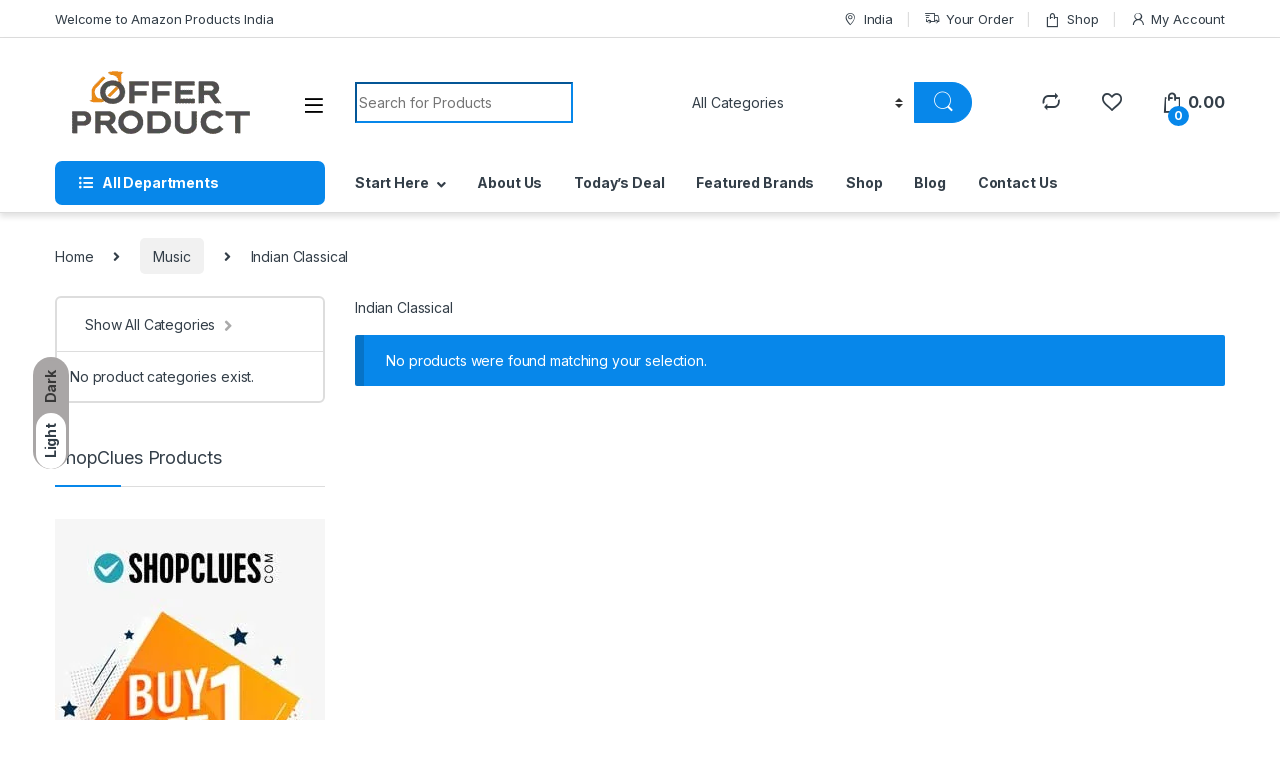

--- FILE ---
content_type: text/html; charset=UTF-8
request_url: https://offerproduct.in/product-category/music/indian-classical/
body_size: 46120
content:
<!DOCTYPE html>
<html lang="en-US" prefix="og: https://ogp.me/ns#">
<head>
<meta charset="UTF-8">
<meta name="viewport" content="width=device-width, initial-scale=1">
<link rel="profile" href="http://gmpg.org/xfn/11">
<link rel="pingback" href="https://offerproduct.in/xmlrpc.php">

				<script>document.documentElement.className = document.documentElement.className + ' yes-js js_active js'</script>
						<!-- start/ frontend header/ WooZone -->
					<style type="text/css">
				.WooZone-price-info {
					font-size: 0.6em;
				}
				.woocommerce div.product p.price, .woocommerce div.product span.price {
					line-height: initial !important;
				}
			</style>
					<!-- end/ frontend header/ WooZone -->
		
<!-- Search Engine Optimization by Rank Math - https://rankmath.com/ -->
<title>Indian Classical - Offer Products</title>
<meta name="description" content="Indian Classical"/>
<meta name="robots" content="follow, noindex"/>
<meta property="og:locale" content="en_US" />
<meta property="og:type" content="article" />
<meta property="og:title" content="Indian Classical - Offer Products" />
<meta property="og:description" content="Indian Classical" />
<meta property="og:url" content="https://offerproduct.in/product-category/music/indian-classical/" />
<meta property="og:site_name" content="Offer Products" />
<meta property="article:publisher" content="https://www.facebook.com/Commotrade.calls/" />
<meta property="og:image" content="https://offerproduct.in/wp-content/uploads/2021/12/Offerproduct-1200X675-Book.jpg" />
<meta property="og:image:secure_url" content="https://offerproduct.in/wp-content/uploads/2021/12/Offerproduct-1200X675-Book.jpg" />
<meta property="og:image:width" content="1200" />
<meta property="og:image:height" content="675" />
<meta property="og:image:type" content="image/jpeg" />
<meta name="twitter:card" content="summary_large_image" />
<meta name="twitter:title" content="Indian Classical - Offer Products" />
<meta name="twitter:description" content="Indian Classical" />
<meta name="twitter:site" content="@offerproductin" />
<meta name="twitter:image" content="https://offerproduct.in/wp-content/uploads/2021/12/Offerproduct-1200X675-Book.jpg" />
<script type="application/ld+json" class="rank-math-schema">{"@context":"https://schema.org","@graph":[{"@type":"Organization","@id":"https://offerproduct.in/#organization","name":"Offer product","sameAs":["https://www.facebook.com/Commotrade.calls/","https://twitter.com/offerproductin"]},{"@type":"WebSite","@id":"https://offerproduct.in/#website","url":"https://offerproduct.in","name":"Offer Products","alternateName":"Offer products in India","publisher":{"@id":"https://offerproduct.in/#organization"},"inLanguage":"en-US"},{"@type":"BreadcrumbList","@id":"https://offerproduct.in/product-category/music/indian-classical/#breadcrumb","itemListElement":[{"@type":"ListItem","position":"1","item":{"@id":"https://offerproduct.in","name":"Home"}},{"@type":"ListItem","position":"2","item":{"@id":"https://offerproduct.in/product-category/music/indian-classical/","name":"Indian Classical"}}]},{"@type":"CollectionPage","@id":"https://offerproduct.in/product-category/music/indian-classical/#webpage","url":"https://offerproduct.in/product-category/music/indian-classical/","name":"Indian Classical - Offer Products","isPartOf":{"@id":"https://offerproduct.in/#website"},"inLanguage":"en-US","breadcrumb":{"@id":"https://offerproduct.in/product-category/music/indian-classical/#breadcrumb"}}]}</script>
<!-- /Rank Math WordPress SEO plugin -->

<link rel='dns-prefetch' href='//fonts.googleapis.com' />
<link rel='dns-prefetch' href='//www.googletagmanager.com' />
<link rel='dns-prefetch' href='//pagead2.googlesyndication.com' />
<link rel="alternate" type="application/rss+xml" title="Offer Products &raquo; Feed" href="https://offerproduct.in/feed/" />
<link rel="alternate" type="application/rss+xml" title="Offer Products &raquo; Comments Feed" href="https://offerproduct.in/comments/feed/" />
<link rel="alternate" type="application/rss+xml" title="Offer Products &raquo; Indian Classical Category Feed" href="https://offerproduct.in/product-category/music/indian-classical/feed/" />
<link rel="alternate" type="application/rss+xml" title="Offer Products &raquo; Stories Feed" href="https://offerproduct.in/web-stories/feed/"><style id='wp-img-auto-sizes-contain-inline-css' type='text/css'>
img:is([sizes=auto i],[sizes^="auto," i]){contain-intrinsic-size:3000px 1500px}
/*# sourceURL=wp-img-auto-sizes-contain-inline-css */
</style>
<style  type='text/css'  data-wpacu-inline-css-file='1'>
#TB_overlay {
	background: #000;
	opacity: 0.7;
	filter: alpha(opacity=70);
	position: fixed;
	top: 0;
	right: 0;
	bottom: 0;
	left: 0;
	z-index: 100050; /* Above DFW. */
}

#TB_window {
	position: fixed;
	background-color: #fff;
	z-index: 100050; /* Above DFW. */
	visibility: hidden;
	text-align: left;
	top: 50%;
	left: 50%;
	-webkit-box-shadow: 0 3px 6px rgba( 0, 0, 0, 0.3 );
	box-shadow: 0 3px 6px rgba( 0, 0, 0, 0.3 );
}

#TB_window img#TB_Image {
	display: block;
	margin: 15px 0 0 15px;
	border-right: 1px solid #ccc;
	border-bottom: 1px solid #ccc;
	border-top: 1px solid #666;
	border-left: 1px solid #666;
}

#TB_caption{
	height: 25px;
	padding: 7px 30px 10px 25px;
	float: left;
}

#TB_closeWindow {
	height: 25px;
	padding: 11px 25px 10px 0;
	float: right;
}

#TB_closeWindowButton {
	position: absolute;
	left: auto;
	right: 0;
	width: 29px;
	height: 29px;
	border: 0;
	padding: 0;
	background: none;
	cursor: pointer;
	outline: none;
	-webkit-transition: color .1s ease-in-out, background .1s ease-in-out;
	transition: color .1s ease-in-out, background .1s ease-in-out;
}

#TB_ajaxWindowTitle {
	float: left;
	font-weight: 600;
	line-height: 29px;
	overflow: hidden;
	padding: 0 29px 0 10px;
	text-overflow: ellipsis;
	white-space: nowrap;
	width: calc( 100% - 39px );
}

#TB_title {
	background: #fcfcfc;
	border-bottom: 1px solid #ddd;
	height: 29px;
}

#TB_ajaxContent {
	clear: both;
	padding: 2px 15px 15px 15px;
	overflow: auto;
	text-align: left;
	line-height: 1.4em;
}

#TB_ajaxContent.TB_modal {
	padding: 15px;
}

#TB_ajaxContent p {
	padding: 5px 0px 5px 0px;
}

#TB_load {
	position: fixed;
	display: none;
	z-index: 100050;
	top: 50%;
	left: 50%;
	background-color: #E8E8E8;
	border: 1px solid #555;
	margin: -45px 0 0 -125px;
	padding: 40px 15px 15px;
}

#TB_HideSelect {
	z-index: 99;
	position: fixed;
	top: 0;
	left: 0;
	background-color: #fff;
	border: none;
	filter: alpha(opacity=0);
	opacity: 0;
	height: 100%;
	width: 100%;
}

#TB_iframeContent {
	clear: both;
	border: none;
}

.tb-close-icon {
	display: block;
	color: #666;
	text-align: center;
	line-height: 29px;
	width: 29px;
	height: 29px;
	position: absolute;
	top: 0;
	right: 0;
}

.tb-close-icon:before {
	content: "\f158" / '';
	font: normal 20px/29px dashicons;
	-webkit-font-smoothing: antialiased;
	-moz-osx-font-smoothing: grayscale;
}

#TB_closeWindowButton:hover .tb-close-icon,
#TB_closeWindowButton:focus .tb-close-icon {
	color: #006799;
}

#TB_closeWindowButton:focus .tb-close-icon {
	-webkit-box-shadow:
		0 0 0 1px #5b9dd9,
		0 0 2px 1px rgba(30, 140, 190, .8);
	box-shadow:
		0 0 0 1px #5b9dd9,
		0 0 2px 1px rgba(30, 140, 190, .8);
}

</style>
<link rel='stylesheet' id='wp-block-library-css' href='https://offerproduct.in/wp-includes/css/dist/block-library/style.min.css?ver=6.9' type='text/css' media='all' />
<link data-minify="1" rel='stylesheet' id='wc-blocks-style-css' href='https://offerproduct.in/wp-content/cache/min/1/wp-content/plugins/woocommerce/assets/client/blocks/wc-blocks.css?ver=1762933111' type='text/css' media='all' />
<style id='global-styles-inline-css' type='text/css'>
:root{--wp--preset--aspect-ratio--square: 1;--wp--preset--aspect-ratio--4-3: 4/3;--wp--preset--aspect-ratio--3-4: 3/4;--wp--preset--aspect-ratio--3-2: 3/2;--wp--preset--aspect-ratio--2-3: 2/3;--wp--preset--aspect-ratio--16-9: 16/9;--wp--preset--aspect-ratio--9-16: 9/16;--wp--preset--color--black: #000000;--wp--preset--color--cyan-bluish-gray: #abb8c3;--wp--preset--color--white: #ffffff;--wp--preset--color--pale-pink: #f78da7;--wp--preset--color--vivid-red: #cf2e2e;--wp--preset--color--luminous-vivid-orange: #ff6900;--wp--preset--color--luminous-vivid-amber: #fcb900;--wp--preset--color--light-green-cyan: #7bdcb5;--wp--preset--color--vivid-green-cyan: #00d084;--wp--preset--color--pale-cyan-blue: #8ed1fc;--wp--preset--color--vivid-cyan-blue: #0693e3;--wp--preset--color--vivid-purple: #9b51e0;--wp--preset--gradient--vivid-cyan-blue-to-vivid-purple: linear-gradient(135deg,rgb(6,147,227) 0%,rgb(155,81,224) 100%);--wp--preset--gradient--light-green-cyan-to-vivid-green-cyan: linear-gradient(135deg,rgb(122,220,180) 0%,rgb(0,208,130) 100%);--wp--preset--gradient--luminous-vivid-amber-to-luminous-vivid-orange: linear-gradient(135deg,rgb(252,185,0) 0%,rgb(255,105,0) 100%);--wp--preset--gradient--luminous-vivid-orange-to-vivid-red: linear-gradient(135deg,rgb(255,105,0) 0%,rgb(207,46,46) 100%);--wp--preset--gradient--very-light-gray-to-cyan-bluish-gray: linear-gradient(135deg,rgb(238,238,238) 0%,rgb(169,184,195) 100%);--wp--preset--gradient--cool-to-warm-spectrum: linear-gradient(135deg,rgb(74,234,220) 0%,rgb(151,120,209) 20%,rgb(207,42,186) 40%,rgb(238,44,130) 60%,rgb(251,105,98) 80%,rgb(254,248,76) 100%);--wp--preset--gradient--blush-light-purple: linear-gradient(135deg,rgb(255,206,236) 0%,rgb(152,150,240) 100%);--wp--preset--gradient--blush-bordeaux: linear-gradient(135deg,rgb(254,205,165) 0%,rgb(254,45,45) 50%,rgb(107,0,62) 100%);--wp--preset--gradient--luminous-dusk: linear-gradient(135deg,rgb(255,203,112) 0%,rgb(199,81,192) 50%,rgb(65,88,208) 100%);--wp--preset--gradient--pale-ocean: linear-gradient(135deg,rgb(255,245,203) 0%,rgb(182,227,212) 50%,rgb(51,167,181) 100%);--wp--preset--gradient--electric-grass: linear-gradient(135deg,rgb(202,248,128) 0%,rgb(113,206,126) 100%);--wp--preset--gradient--midnight: linear-gradient(135deg,rgb(2,3,129) 0%,rgb(40,116,252) 100%);--wp--preset--font-size--small: 13px;--wp--preset--font-size--medium: 20px;--wp--preset--font-size--large: 36px;--wp--preset--font-size--x-large: 42px;--wp--preset--spacing--20: 0.44rem;--wp--preset--spacing--30: 0.67rem;--wp--preset--spacing--40: 1rem;--wp--preset--spacing--50: 1.5rem;--wp--preset--spacing--60: 2.25rem;--wp--preset--spacing--70: 3.38rem;--wp--preset--spacing--80: 5.06rem;--wp--preset--shadow--natural: 6px 6px 9px rgba(0, 0, 0, 0.2);--wp--preset--shadow--deep: 12px 12px 50px rgba(0, 0, 0, 0.4);--wp--preset--shadow--sharp: 6px 6px 0px rgba(0, 0, 0, 0.2);--wp--preset--shadow--outlined: 6px 6px 0px -3px rgb(255, 255, 255), 6px 6px rgb(0, 0, 0);--wp--preset--shadow--crisp: 6px 6px 0px rgb(0, 0, 0);}:where(.is-layout-flex){gap: 0.5em;}:where(.is-layout-grid){gap: 0.5em;}body .is-layout-flex{display: flex;}.is-layout-flex{flex-wrap: wrap;align-items: center;}.is-layout-flex > :is(*, div){margin: 0;}body .is-layout-grid{display: grid;}.is-layout-grid > :is(*, div){margin: 0;}:where(.wp-block-columns.is-layout-flex){gap: 2em;}:where(.wp-block-columns.is-layout-grid){gap: 2em;}:where(.wp-block-post-template.is-layout-flex){gap: 1.25em;}:where(.wp-block-post-template.is-layout-grid){gap: 1.25em;}.has-black-color{color: var(--wp--preset--color--black) !important;}.has-cyan-bluish-gray-color{color: var(--wp--preset--color--cyan-bluish-gray) !important;}.has-white-color{color: var(--wp--preset--color--white) !important;}.has-pale-pink-color{color: var(--wp--preset--color--pale-pink) !important;}.has-vivid-red-color{color: var(--wp--preset--color--vivid-red) !important;}.has-luminous-vivid-orange-color{color: var(--wp--preset--color--luminous-vivid-orange) !important;}.has-luminous-vivid-amber-color{color: var(--wp--preset--color--luminous-vivid-amber) !important;}.has-light-green-cyan-color{color: var(--wp--preset--color--light-green-cyan) !important;}.has-vivid-green-cyan-color{color: var(--wp--preset--color--vivid-green-cyan) !important;}.has-pale-cyan-blue-color{color: var(--wp--preset--color--pale-cyan-blue) !important;}.has-vivid-cyan-blue-color{color: var(--wp--preset--color--vivid-cyan-blue) !important;}.has-vivid-purple-color{color: var(--wp--preset--color--vivid-purple) !important;}.has-black-background-color{background-color: var(--wp--preset--color--black) !important;}.has-cyan-bluish-gray-background-color{background-color: var(--wp--preset--color--cyan-bluish-gray) !important;}.has-white-background-color{background-color: var(--wp--preset--color--white) !important;}.has-pale-pink-background-color{background-color: var(--wp--preset--color--pale-pink) !important;}.has-vivid-red-background-color{background-color: var(--wp--preset--color--vivid-red) !important;}.has-luminous-vivid-orange-background-color{background-color: var(--wp--preset--color--luminous-vivid-orange) !important;}.has-luminous-vivid-amber-background-color{background-color: var(--wp--preset--color--luminous-vivid-amber) !important;}.has-light-green-cyan-background-color{background-color: var(--wp--preset--color--light-green-cyan) !important;}.has-vivid-green-cyan-background-color{background-color: var(--wp--preset--color--vivid-green-cyan) !important;}.has-pale-cyan-blue-background-color{background-color: var(--wp--preset--color--pale-cyan-blue) !important;}.has-vivid-cyan-blue-background-color{background-color: var(--wp--preset--color--vivid-cyan-blue) !important;}.has-vivid-purple-background-color{background-color: var(--wp--preset--color--vivid-purple) !important;}.has-black-border-color{border-color: var(--wp--preset--color--black) !important;}.has-cyan-bluish-gray-border-color{border-color: var(--wp--preset--color--cyan-bluish-gray) !important;}.has-white-border-color{border-color: var(--wp--preset--color--white) !important;}.has-pale-pink-border-color{border-color: var(--wp--preset--color--pale-pink) !important;}.has-vivid-red-border-color{border-color: var(--wp--preset--color--vivid-red) !important;}.has-luminous-vivid-orange-border-color{border-color: var(--wp--preset--color--luminous-vivid-orange) !important;}.has-luminous-vivid-amber-border-color{border-color: var(--wp--preset--color--luminous-vivid-amber) !important;}.has-light-green-cyan-border-color{border-color: var(--wp--preset--color--light-green-cyan) !important;}.has-vivid-green-cyan-border-color{border-color: var(--wp--preset--color--vivid-green-cyan) !important;}.has-pale-cyan-blue-border-color{border-color: var(--wp--preset--color--pale-cyan-blue) !important;}.has-vivid-cyan-blue-border-color{border-color: var(--wp--preset--color--vivid-cyan-blue) !important;}.has-vivid-purple-border-color{border-color: var(--wp--preset--color--vivid-purple) !important;}.has-vivid-cyan-blue-to-vivid-purple-gradient-background{background: var(--wp--preset--gradient--vivid-cyan-blue-to-vivid-purple) !important;}.has-light-green-cyan-to-vivid-green-cyan-gradient-background{background: var(--wp--preset--gradient--light-green-cyan-to-vivid-green-cyan) !important;}.has-luminous-vivid-amber-to-luminous-vivid-orange-gradient-background{background: var(--wp--preset--gradient--luminous-vivid-amber-to-luminous-vivid-orange) !important;}.has-luminous-vivid-orange-to-vivid-red-gradient-background{background: var(--wp--preset--gradient--luminous-vivid-orange-to-vivid-red) !important;}.has-very-light-gray-to-cyan-bluish-gray-gradient-background{background: var(--wp--preset--gradient--very-light-gray-to-cyan-bluish-gray) !important;}.has-cool-to-warm-spectrum-gradient-background{background: var(--wp--preset--gradient--cool-to-warm-spectrum) !important;}.has-blush-light-purple-gradient-background{background: var(--wp--preset--gradient--blush-light-purple) !important;}.has-blush-bordeaux-gradient-background{background: var(--wp--preset--gradient--blush-bordeaux) !important;}.has-luminous-dusk-gradient-background{background: var(--wp--preset--gradient--luminous-dusk) !important;}.has-pale-ocean-gradient-background{background: var(--wp--preset--gradient--pale-ocean) !important;}.has-electric-grass-gradient-background{background: var(--wp--preset--gradient--electric-grass) !important;}.has-midnight-gradient-background{background: var(--wp--preset--gradient--midnight) !important;}.has-small-font-size{font-size: var(--wp--preset--font-size--small) !important;}.has-medium-font-size{font-size: var(--wp--preset--font-size--medium) !important;}.has-large-font-size{font-size: var(--wp--preset--font-size--large) !important;}.has-x-large-font-size{font-size: var(--wp--preset--font-size--x-large) !important;}
/*# sourceURL=global-styles-inline-css */
</style>

<style id='classic-theme-styles-inline-css' type='text/css'>
/*! This file is auto-generated */
.wp-block-button__link{color:#fff;background-color:#32373c;border-radius:9999px;box-shadow:none;text-decoration:none;padding:calc(.667em + 2px) calc(1.333em + 2px);font-size:1.125em}.wp-block-file__button{background:#32373c;color:#fff;text-decoration:none}
/*# sourceURL=/wp-includes/css/classic-themes.min.css */
</style>
<style  type='text/css'  data-wpacu-inline-css-file='1'>
#brands_a_z::after{content:"";display:table;clear:both}#brands_a_z ul{list-style:none;margin:0}#brands_a_z .brands_index{display:-ms-flexbox;display:flex;-ms-flex-wrap:wrap;flex-wrap:wrap}#brands_a_z .brands_index li{text-transform:uppercase;margin:0 2.74px}#brands_a_z .brands_index li a,#brands_a_z .brands_index li span{padding:2px 10px;font-size:20px}#brands_a_z .brands_index li span{border:1px solid #cdcdcd;color:#cdcdcd}#brands_a_z .brands_index li.active a{border:1px solid #414141;color:#414141}#brands_a_z .brands_index li.active a:hover{background-color:#414141;color:#fff}#brands_a_z #brands-t{text-transform:uppercase;font-weight:700}#brands_a_z .brands a{color:#313030}#brands_a_z .top{margin:24px 0;display:block;float:right;padding:4px 16px;background-color:#414141;color:#fff}#brands_a_z .top:hover{background-color:#000}.brand-thumbnails .thumbnail>a{display:block}.brand-thumbnails .brand-thumbnail{max-width:100%;height:auto}@media (min-width:550px){.brand-thumbnails{display:-ms-flexbox;display:flex;-ms-flex-wrap:wrap;flex-wrap:wrap;margin-right:-15px;margin-left:-15px}}@media (min-width:550px) and (min-width:576px){.brand-thumbnails{margin-right:-15px;margin-left:-15px}}@media (min-width:550px) and (min-width:768px){.brand-thumbnails{margin-right:-15px;margin-left:-15px}}@media (min-width:550px) and (min-width:992px){.brand-thumbnails{margin-right:-15px;margin-left:-15px}}@media (min-width:550px) and (min-width:1200px){.brand-thumbnails{margin-right:-15px;margin-left:-15px}}@media (min-width:550px){.brand-thumbnails .thumbnail{position:relative;width:100%;min-height:1px;padding-right:15px;padding-left:15px}}@media (min-width:550px) and (min-width:576px){.brand-thumbnails .thumbnail{padding-right:15px;padding-left:15px}}@media (min-width:550px) and (min-width:768px){.brand-thumbnails .thumbnail{padding-right:15px;padding-left:15px}}@media (min-width:550px) and (min-width:992px){.brand-thumbnails .thumbnail{padding-right:15px;padding-left:15px}}@media (min-width:550px) and (min-width:1200px){.brand-thumbnails .thumbnail{padding-right:15px;padding-left:15px}}@media (min-width:1200px){.brand-thumbnails.columns-1 .thumbnail{-ms-flex:0 0 100%;flex:0 0 100%;max-width:100%}.brand-thumbnails.columns-2 .thumbnail{-ms-flex:0 0 50%;flex:0 0 50%;max-width:50%}.brand-thumbnails.columns-3 .thumbnail{-ms-flex:0 0 33.3333333333%;flex:0 0 33.3333333333%;max-width:33.3333333333%}.brand-thumbnails.columns-4 .thumbnail{-ms-flex:0 0 25%;flex:0 0 25%;max-width:25%}.brand-thumbnails.columns-5 .thumbnail{-ms-flex:0 0 20%;flex:0 0 20%;max-width:20%}.brand-thumbnails.columns-6 .thumbnail{-ms-flex:0 0 16.6666666667%;flex:0 0 16.6666666667%;max-width:16.6666666667%}.brand-thumbnails.columns-7 .thumbnail{-ms-flex:0 0 14.2857142858%;flex:0 0 14.2857142858%;max-width:14.2857142858%}.brand-thumbnails.columns-8 .thumbnail{-ms-flex:0 0 12.5%;flex:0 0 12.5%;max-width:12.5%}}
</style>
<style id='woocommerce-inline-inline-css' type='text/css'>
.woocommerce form .form-row .required { visibility: visible; }
/*# sourceURL=woocommerce-inline-inline-css */
</style>
<link data-minify="1" rel='stylesheet' id='WooZone-frontend-style-css' href='https://offerproduct.in/wp-content/cache/min/1/wp-content/plugins/woozone/lib/frontend/css/frontend.css?ver=1762933110' type='text/css' media='all' />
<link rel='stylesheet' id='electro-fonts-css' href='https://fonts.googleapis.com/css2?family=Inter:wght@300;400;600;700&#038;display=swap' type='text/css' media='all' />
<link data-minify="1" rel='stylesheet' id='font-electro-css' href='https://offerproduct.in/wp-content/cache/min/1/wp-content/themes/electro/assets/css/font-electro.css?ver=1762933110' type='text/css' media='all' />
<link data-minify="1" rel='stylesheet' id='fontawesome-css' href='https://offerproduct.in/wp-content/cache/min/1/wp-content/themes/electro/assets/vendor/fontawesome/css/all.min.css?ver=1762933110' type='text/css' media='all' />
<link rel='stylesheet' id='animate-css-css' href='https://offerproduct.in/wp-content/themes/electro/assets/vendor/animate.css/animate.min.css?ver=3.2.3' type='text/css' media='all' />
<link data-minify="1" rel='stylesheet' id='electro-style-css' href='https://offerproduct.in/wp-content/cache/min/1/wp-content/themes/electro/style.min.css?ver=1762933111' type='text/css' media='all' />
<link rel='stylesheet' id='electro-color-css' href='https://offerproduct.in/wp-content/themes/electro/assets/css/colors/blue.min.css?ver=3.2.3' type='text/css' media='all' />
<link data-minify="1" rel='stylesheet' id='jquery-fixedheadertable-style-css' href='https://offerproduct.in/wp-content/cache/min/1/wp-content/plugins/yith-woocommerce-compare/assets/css/jquery.dataTables.css?ver=1762933111' type='text/css' media='all' />
<link data-minify="1" rel='stylesheet' id='yith_woocompare_page-css' href='https://offerproduct.in/wp-content/cache/min/1/wp-content/plugins/yith-woocommerce-compare/assets/css/compare.css?ver=1762933111' type='text/css' media='all' />
<style  type='text/css'  data-wpacu-inline-css-file='1'>
.yith-woocompare-widget-content ul.products-list li:not( .list_empty ) {
    position: relative;
    padding: 5px 0;
    border-bottom: 1px solid #dfdfdf;
}

.yith-woocompare-widget-content ul.products-list {
    list-style: none;
    margin: 0 0 15px;
}

.yith-woocompare-widget-content ul.products-list li {
    display: flex;
    align-items: center;
    gap: 15px;
}

.yith-woocompare-widget-content ul.products-list li .remove {
    color: #000;
    font-weight: 400;
    text-align: center;
    text-decoration: none;
    cursor: pointer;
    outline: none;
}
.yith-woocompare-widget-content ul.products-list li img {
    max-width: 50px;
    height: auto;
    display: block;
    vertical-align: middle;
    float: left;
}
.yith-woocompare-widget-content ul.products-list li .product-info {
    cursor: pointer;
    font-size: 15px;
    font-weight: 400;
    outline: none;
    text-decoration: none;
}
.yith-woocompare-widget-content ul.products-list li .product-info:before,
.yith-woocompare-widget-content ul.products-list li .product-info:after {
    content: '';
    display: table;
    clear: both;
}

.yith-woocompare-widget-content a.compare-widget,
.yith-woocompare-widget-content a.compare {
    float: right;
    line-height: 1;
    cursor: pointer;
    padding: 8px 10px;
    font-size: 13px;
    border: 0;
    white-space: nowrap;
    display: inline-block;
}

.yith-woocompare-widget-content a.compare-widget:hover,
.yith-woocompare-widget-content a.compare:hover {
    color: #ffffff;
    background-color: #303030;
}

.yith-woocompare-widget-content a.clear-all {
    outline: none;
    font-size: 12px;
    cursor: pointer;
}
</style>
<style  type='text/css'  data-wpacu-inline-css-file='1'>
@import url(//fonts.googleapis.com/css?family=Open+Sans:400,600,700);

/*======= General Box ======= */
.wb-box {
	background-color: #f9f9f9;
	border: 1px solid #ecf0f1;
	border-radius: 5px;
	font-family: 'Open Sans', sans-serif;
	margin: 20px auto;
	padding: 2%;
	width: 90%;
	max-width: 660px;
	font-family: 'Open Sans';
}
	
	.wb-box a {
		text-decoration: none;
	}

	.wb-box img {
		max-width: 100%;
	}

	.wb-box p {
		font-size: 13px;
		margin: 2px 0;
	}

	.wb-box .wb-green {
		color: #16a085;
	}

	.wb-box .wb-product {
		margin-bottom: 20px;
		border-bottom: 1px solid #ecf0f1;
		padding-bottom: 20px;
	}

	.wb-box .wb-left,
	.wb-box .wb-right {
		display: inline-block;
		vertical-align: top;
	}

	.wb-box .wb-left {
		width: 27%;
		text-align: center;
		margin-right: 2%;
	}
			.wb-box .wb-left .wb-prod-image a {
				color: #777;
				display: block;
				font-size: 11px;
				margin-top: 4px;
				text-transform: uppercase;
			}

				.wb-box .wb-left .wb-prod-image a img {
					max-height: 160px;
					max-width: 100%;
				}

	.wb-box .wb-right {
		width: 70%;
	}

			.wb-box .wb-right h5 a {
				color: #7f8c8d;
				font-size: 16px;
				line-height: 16px;
				margin: 0;
				font-weight: 400;
				width: 100%;
				display: block;
				overflow: hidden;
				white-space: nowrap;
				text-overflow: ellipsis;
				margin: 0px 0px 5px 0px;
				height: 24px; 
			}

		.wb-box .wb-right .wb-description {
			border-bottom: 1px solid #ecf0f1;
			margin: 5px 0px 10px 0px;
			padding-bottom: 10px;
		}
			.wb-box .wb-right .wb-price {
				margin: 0px 0px 10px 0px;
			}
				.wb-box .wb-right .wb-price del {
					font-size: 13px;
					color: #c0392b;
					font-style: italic;
					margin: 0px 5px 0px 5px;
				}
				
				.wb-box .wb-right .wb-price ins {
					background: none;
					color: #27ae60;
					font-weight: 700;
				}
					
			.wb-box .wb-right .wb-aditional-images {
					background-color: #fff;
					border: 1px solid #95a5a6;
					margin: 20px auto;
					text-align: center;
					width: 90%;
				}
			
					.wb-box .wb-right .wb-aditional-images p {
						color: #777;
						font-size: 14px;
						font-weight: 600;
						margin: 10px 0;
					}
						.wb-box .wb-right .wb-aditional-images a {
							display: inline-block; 
						}
			
						.wb-box .wb-right .wb-aditional-images a img {
							margin: 0px 3px 10px;
							max-height: 30px;
						
						}
	.wb-buy {
		width: 176px;
		height: 28px;
		text-indent: -99999px;
		overflow: hidden;
		display: block;
		opacity: 0.7;
		transition: opacity 350ms ease;
	}
	.wb-buy-amazon {
		background: url([data-uri]) no-repeat top left;
	}
	.wb-buy-ebay {
		background: url([data-uri]) no-repeat top left;
	}
		.wb-buy:hover {
			opacity: 1;
		}
/*======= Responsive ======= */
@media screen and (max-width: 560px) {
	.wb-box .wb-left,
	.wb-box .wb-right {
		display: block;
		margin: 0 auto;
		text-align: center;
	}
}
</style>
<script type="text/javascript" src="https://offerproduct.in/wp-includes/js/jquery/jquery.min.js?ver=3.7.1" id="jquery-core-js"></script>
<script type="text/javascript" src="https://offerproduct.in/wp-includes/js/jquery/jquery-migrate.min.js?ver=3.4.1" id="jquery-migrate-js"></script>
<script type="text/javascript" src="https://offerproduct.in/wp-content/plugins/woocommerce/assets/js/jquery-blockui/jquery.blockUI.min.js?ver=2.7.0-wc.10.4.3" id="wc-jquery-blockui-js" defer="defer" data-wp-strategy="defer"></script>
<script type="text/javascript" id="wc-add-to-cart-js-extra">
/* <![CDATA[ */
var wc_add_to_cart_params = {"ajax_url":"/wp-admin/admin-ajax.php","wc_ajax_url":"/?wc-ajax=%%endpoint%%","i18n_view_cart":"View cart","cart_url":"https://offerproduct.in/cart/","is_cart":"","cart_redirect_after_add":"no"};
//# sourceURL=wc-add-to-cart-js-extra
/* ]]> */
</script>
<script type="text/javascript" src="https://offerproduct.in/wp-content/plugins/woocommerce/assets/js/frontend/add-to-cart.min.js?ver=10.4.3" id="wc-add-to-cart-js" defer="defer" data-wp-strategy="defer"></script>
<script type="text/javascript" src="https://offerproduct.in/wp-content/plugins/woocommerce/assets/js/js-cookie/js.cookie.min.js?ver=2.1.4-wc.10.4.3" id="wc-js-cookie-js" defer="defer" data-wp-strategy="defer"></script>
<script type="text/javascript" id="woocommerce-js-extra">
/* <![CDATA[ */
var woocommerce_params = {"ajax_url":"/wp-admin/admin-ajax.php","wc_ajax_url":"/?wc-ajax=%%endpoint%%","i18n_password_show":"Show password","i18n_password_hide":"Hide password"};
//# sourceURL=woocommerce-js-extra
/* ]]> */
</script>
<script type="text/javascript" src="https://offerproduct.in/wp-content/plugins/woocommerce/assets/js/frontend/woocommerce.min.js?ver=10.4.3" id="woocommerce-js" defer="defer" data-wp-strategy="defer"></script>
<script type="text/javascript" id="WooZone-frontend-script-js-extra">
/* <![CDATA[ */
var woozone_vars = {"ajax_url":"https://offerproduct.in/wp-admin/admin-ajax.php","checkout_url":"https://offerproduct.in/checkout-2/","lang":{"loading":"Loading...","closing":"Closing...","saving":"Saving...","updating":"Updating...","amzcart_checkout":"checkout done","amzcart_cancel":"canceled","amzcart_checkout_msg":"all good","amzcart_cancel_msg":"You must check or cancel all amazon shops!","available_yes":"available","available_no":"not available","load_cross_sell_box":"Frequently Bought Together Loading..."}};
//# sourceURL=WooZone-frontend-script-js-extra
/* ]]> */
</script>
<script data-minify="1" type="text/javascript" src="https://offerproduct.in/wp-content/cache/min/1/wp-content/plugins/woozone/lib/frontend/js/frontend.js?ver=1762933111" id="WooZone-frontend-script-js" defer></script>
<!-- Global site tag (gtag.js) - Google Analytics -->
<script async src="https://www.googletagmanager.com/gtag/js?id=G-CP2G2JTF34"></script>
<script>
  window.dataLayer = window.dataLayer || [];
  function gtag(){dataLayer.push(arguments);}
  gtag('js', new Date());

  gtag('config', 'G-CP2G2JTF34');
</script>

<meta name="google-site-verification" content="4i5gpSdXEgG4vLbcpmnEs2MPFhMRGQ0_jKAoXhcnnL0" />	<noscript><style>.woocommerce-product-gallery{ opacity: 1 !important; }</style></noscript>
	
<!-- Google AdSense meta tags added by Site Kit -->
<meta name="google-adsense-platform-account" content="ca-host-pub-2644536267352236">
<meta name="google-adsense-platform-domain" content="sitekit.withgoogle.com">
<!-- End Google AdSense meta tags added by Site Kit -->

<!-- Google AdSense snippet added by Site Kit -->
<script type="text/javascript" async="async" src="https://pagead2.googlesyndication.com/pagead/js/adsbygoogle.js?client=ca-pub-1262742000067107&amp;host=ca-host-pub-2644536267352236" crossorigin="anonymous"></script>

<!-- End Google AdSense snippet added by Site Kit -->

<link rel="icon" href="https://offerproduct.in/wp-content/uploads/2021/12/cropped-Offer-product-Favican-Images-512x512-1-32x32.png" sizes="32x32" />
<link rel="icon" href="https://offerproduct.in/wp-content/uploads/2021/12/cropped-Offer-product-Favican-Images-512x512-1-192x192.png" sizes="192x192" />
<link rel="apple-touch-icon" href="https://offerproduct.in/wp-content/uploads/2021/12/cropped-Offer-product-Favican-Images-512x512-1-180x180.png" />
<meta name="msapplication-TileImage" content="https://offerproduct.in/wp-content/uploads/2021/12/cropped-Offer-product-Favican-Images-512x512-1-270x270.png" />
<script type="text/javascript">function setREVStartSize(e){
			//window.requestAnimationFrame(function() {				 
				window.RSIW = window.RSIW===undefined ? window.innerWidth : window.RSIW;	
				window.RSIH = window.RSIH===undefined ? window.innerHeight : window.RSIH;	
				try {								
					var pw = document.getElementById(e.c).parentNode.offsetWidth,
						newh;
					pw = pw===0 || isNaN(pw) ? window.RSIW : pw;
					e.tabw = e.tabw===undefined ? 0 : parseInt(e.tabw);
					e.thumbw = e.thumbw===undefined ? 0 : parseInt(e.thumbw);
					e.tabh = e.tabh===undefined ? 0 : parseInt(e.tabh);
					e.thumbh = e.thumbh===undefined ? 0 : parseInt(e.thumbh);
					e.tabhide = e.tabhide===undefined ? 0 : parseInt(e.tabhide);
					e.thumbhide = e.thumbhide===undefined ? 0 : parseInt(e.thumbhide);
					e.mh = e.mh===undefined || e.mh=="" || e.mh==="auto" ? 0 : parseInt(e.mh,0);		
					if(e.layout==="fullscreen" || e.l==="fullscreen") 						
						newh = Math.max(e.mh,window.RSIH);					
					else{					
						e.gw = Array.isArray(e.gw) ? e.gw : [e.gw];
						for (var i in e.rl) if (e.gw[i]===undefined || e.gw[i]===0) e.gw[i] = e.gw[i-1];					
						e.gh = e.el===undefined || e.el==="" || (Array.isArray(e.el) && e.el.length==0)? e.gh : e.el;
						e.gh = Array.isArray(e.gh) ? e.gh : [e.gh];
						for (var i in e.rl) if (e.gh[i]===undefined || e.gh[i]===0) e.gh[i] = e.gh[i-1];
											
						var nl = new Array(e.rl.length),
							ix = 0,						
							sl;					
						e.tabw = e.tabhide>=pw ? 0 : e.tabw;
						e.thumbw = e.thumbhide>=pw ? 0 : e.thumbw;
						e.tabh = e.tabhide>=pw ? 0 : e.tabh;
						e.thumbh = e.thumbhide>=pw ? 0 : e.thumbh;					
						for (var i in e.rl) nl[i] = e.rl[i]<window.RSIW ? 0 : e.rl[i];
						sl = nl[0];									
						for (var i in nl) if (sl>nl[i] && nl[i]>0) { sl = nl[i]; ix=i;}															
						var m = pw>(e.gw[ix]+e.tabw+e.thumbw) ? 1 : (pw-(e.tabw+e.thumbw)) / (e.gw[ix]);					
						newh =  (e.gh[ix] * m) + (e.tabh + e.thumbh);
					}
					var el = document.getElementById(e.c);
					if (el!==null && el) el.style.height = newh+"px";					
					el = document.getElementById(e.c+"_wrapper");
					if (el!==null && el) {
						el.style.height = newh+"px";
						el.style.display = "block";
					}
				} catch(e){
					console.log("Failure at Presize of Slider:" + e)
				}					   
			//});
		  };</script>
<noscript><style id="rocket-lazyload-nojs-css">.rll-youtube-player, [data-lazy-src]{display:none !important;}</style></noscript><link data-minify="1" rel='stylesheet' id='rs-plugin-settings-css' href='https://offerproduct.in/wp-content/cache/min/1/wp-content/plugins/revslider/public/assets/css/rs6.css?ver=1762933111' type='text/css' media='all' />
<style id='rs-plugin-settings-inline-css' type='text/css'>
#rs-demo-id {}
/*# sourceURL=rs-plugin-settings-inline-css */
</style>
<link rel='stylesheet' id='wpforms-classic-full-css' href='https://offerproduct.in/wp-content/plugins/wpforms-lite/assets/css/frontend/classic/wpforms-full.min.css?ver=1.9.8.7' type='text/css' media='all' />
</head>

<body class="archive tax-product_cat term-indian-classical term-6040 wp-custom-logo wp-theme-electro theme-electro woocommerce woocommerce-page woocommerce-no-js left-sidebar">
    <div class="electro-mode-switcher">
            <a class="data-block electro-mode-switcher-item dark" href="#dark" data-mode="dark">
                <span class="d-block electro-mode-switcher-item-state">Dark</span>
            </a>
            <a class="d-block electro-mode-switcher-item light" href="#light" data-mode="light">
                <span class="d-block electro-mode-switcher-item-state">Light</span>
            </a>
        </div><div class="off-canvas-wrapper w-100 position-relative">
<div id="page" class="hfeed site">
            <a class="skip-link screen-reader-text visually-hidden" href="#site-navigation">Skip to navigation</a>
        <a class="skip-link screen-reader-text visually-hidden" href="#content">Skip to content</a>
        
        
        <div class="top-bar hidden-lg-down d-none d-xl-block">
            <div class="container clearfix">
            <ul id="menu-top-bar-left" class="nav nav-inline float-start electro-animate-dropdown flip"><li id="menu-item-3233" class="menu-item menu-item-type-custom menu-item-object-custom menu-item-3233"><a title="Welcome to Amazon Products India" href="https://www.amazon.in?&#038;linkCode=ll2&#038;tag=antoroy0b-21&#038;linkId=8ef6ea774fc3f80e41d51897cb9cb6a4&#038;language=en_IN&#038;ref_=as_li_ss_tl">Welcome to Amazon Products India</a></li>
</ul><ul id="menu-top-bar-right" class="nav nav-inline float-end electro-animate-dropdown flip"><li id="menu-item-3234" class="menu-item menu-item-type-custom menu-item-object-custom menu-item-3234"><a title="India" href="#"><i class="ec ec-map-pointer"></i>India</a></li>
<li id="menu-item-4105" class="menu-item menu-item-type-post_type menu-item-object-page menu-item-4105"><a title="Your Order" href="https://offerproduct.in/track-your-order/"><i class="ec ec-transport"></i>Your Order</a></li>
<li id="menu-item-4099" class="menu-item menu-item-type-post_type menu-item-object-page menu-item-4099"><a title="Shop" href="https://offerproduct.in/shop/"><i class="ec ec-shopping-bag"></i>Shop</a></li>
<li id="menu-item-4100" class="menu-item menu-item-type-post_type menu-item-object-page menu-item-4100"><a title="My Account" href="https://offerproduct.in/my-account/"><i class="ec ec-user"></i>My Account</a></li>
</ul>            </div>
        </div><!-- /.top-bar -->

        
    
    <header id="masthead" class="site-header header-v1 stick-this">

        <div class="container hidden-lg-down d-none d-xl-block">
            <div class="masthead row align-items-center"><div class="header-logo-area d-flex justify-content-between align-items-center"><a href="https://offerproduct.in/" class="d-none site-dark-logo header-logo-link">
				<img class="img-header-logo" src="data:image/svg+xml,%3Csvg%20xmlns='http://www.w3.org/2000/svg'%20viewBox='0%200%20200%2065'%3E%3C/svg%3E" alt="Offer Products" width="200" height="65" data-lazy-src="https://offerproduct.in/wp-content/uploads/2021/12/Offer-Product-Logo-White-200x65-1.png" /><noscript><img class="img-header-logo" src="https://offerproduct.in/wp-content/uploads/2021/12/Offer-Product-Logo-White-200x65-1.png" alt="Offer Products" width="200" height="65" /></noscript>
			</a>			<div class="header-site-branding">
				<a href="https://offerproduct.in/" class="header-logo-link">
					<img src="data:image/svg+xml,%3Csvg%20xmlns='http://www.w3.org/2000/svg'%20viewBox='0%200%20200%2065'%3E%3C/svg%3E" alt="Offer Products" class="img-header-logo" width="200" height="65" data-lazy-src="https://offerproduct.in/wp-content/uploads/2021/12/Offer-product-Logo-200X65.png" /><noscript><img src="https://offerproduct.in/wp-content/uploads/2021/12/Offer-product-Logo-200X65.png" alt="Offer Products" class="img-header-logo" width="200" height="65" /></noscript>
				</a>
			</div>
			        <div class="off-canvas-navigation-wrapper ">
            <div class="off-canvas-navbar-toggle-buttons clearfix">
                <button class="navbar-toggler navbar-toggle-hamburger " type="button">
                    <i class="ec ec-menu"></i>
                </button>
                <button class="navbar-toggler navbar-toggle-close " type="button">
                    <i class="ec ec-close-remove"></i>
                </button>
            </div>

            <div class="off-canvas-navigation light" id="default-oc-header">
                <ul id="menu-all-departments-menu" class="nav nav-inline yamm"><li id="menu-item-5830" class="menu-item menu-item-type-post_type menu-item-object-page menu-item-5830"><a title="Value of the Day" href="https://offerproduct.in/todays-deals/">Value of the Day</a></li>
<li id="menu-item-6474" class="menu-item menu-item-type-post_type menu-item-object-page menu-item-6474"><a title="Top 100 Products" href="https://offerproduct.in/shop/">Top 100 Products</a></li>
<li id="menu-item-4157" class="highlight menu-item menu-item-type-post_type menu-item-object-page menu-item-4157"><a title="New Arrivals" href="https://offerproduct.in/trending-products/">New Arrivals</a></li>
<li id="menu-item-4760" class="yamm-tfw menu-item menu-item-type-custom menu-item-object-custom menu-item-has-children menu-item-4760 dropdown"><a title="Computers &amp; Accessories" href="#" data-bs-toggle="dropdown" class="dropdown-toggle" aria-haspopup="true">Computers &#038; Accessories</a>
<ul role="menu" class=" dropdown-menu">
	<li id="menu-item-4116" class="menu-item menu-item-type-post_type menu-item-object-mas_static_content menu-item-4116"><div class="yamm-content">[vc_row el_class="bg-yamm-content bg-yamm-content-bottom bg-yamm-content-right"][vc_column][vc_single_image image="5840" img_size="full"][/vc_column][/vc_row][vc_row][vc_column width="1/2"][vc_column_text]
<ul>
 	<li class="nav-title">Computers &amp; Accessories</li>
 	<li><a href="https://offerproduct.in/product-category/laptops-computers/computer-accessories/">All Computers &amp; Accessories</a></li>
 	<li><a href="https://offerproduct.in/product-category/laptops-computers/">Laptops, Desktops &amp; Monitors</a></li>
 	<li><a href="https://offerproduct.in/product-category/computer-components/printers-ink/">Printers &amp; Ink</a></li>
 	<li><a href="https://offerproduct.in/product-category/laptops-computers/networking/">Networking &amp; Internet Devices</a></li>
 	<li><a href="https://offerproduct.in/product-category/laptops-computers/computer-accessories/">Computer Accessories</a></li>
 	<li><a href="https://offerproduct.in/product-category/computer-components/software-computer-components/">Software</a></li>
 	<li class="nav-divider"></li>
 	<li><a href="https://offerproduct.in/product-category/electronic-accessories/"><span class="nav-text">All Electronics</span><span class="nav-subtext">Discover more products</span></a></li>
</ul>
[/vc_column_text][/vc_column][vc_column width="1/2"][vc_column_text]
<ul>
 	<li class="nav-title">Office &amp; Stationery</li>
 	<li><a href="https://offerproduct.in/product-category/office-supplies/">All Office &amp; Stationery</a></li>
</ul>
[/vc_column_text][/vc_column][/vc_row]</div></li>
</ul>
</li>
<li id="menu-item-4761" class="yamm-tfw menu-item menu-item-type-custom menu-item-object-custom menu-item-has-children menu-item-4761 dropdown"><a title="Cameras, Audio &amp; Video" href="#" data-bs-toggle="dropdown" class="dropdown-toggle" aria-haspopup="true">Cameras, Audio &#038; Video</a>
<ul role="menu" class=" dropdown-menu">
	<li id="menu-item-4115" class="menu-item menu-item-type-post_type menu-item-object-mas_static_content menu-item-4115"><div class="yamm-content">[vc_row el_class="bg-yamm-content"][vc_column][vc_single_image image="5842" img_size="full"][/vc_column][/vc_row][vc_row][vc_column width="1/2"][vc_column_text]
<ul>
 	<li class="nav-title"><a href="https://offerproduct.in/product-category/cameras/">Cameras &amp; Photography</a></li>
 	<li><a href="https://offerproduct.in/product-category/cameras/lens/">Lenses</a></li>
 	<li><a href="https://offerproduct.in/product-category/cameras/camera-accessories/">Camera Accessories</a></li>
 	<li><a href="https://offerproduct.in/product-category/cameras/security-surveillance/">Security &amp; Surveillance</a></li>
 	<li><a href="https://offerproduct.in/product-category/cameras/binoculars-telescopes/">Binoculars &amp; Telescopes</a></li>
 	<li><a href="https://offerproduct.in/product-category/cameras/video-cameras/">Camcorders</a></li>
 	<li class="nav-divider"></li>
 	<li><a href="#"><span class="nav-text">All Electronics</span><span class="nav-subtext">Discover more products</span></a></li>
</ul>
[/vc_column_text][/vc_column][vc_column width="1/2"][vc_column_text]
<ul>
 	<li class="nav-title">Audio &amp; Video</li>
 	<li><a href="https://offerproduct.in/product-category/home-entertainment/home-audio-enternteinment-2/">All Audio &amp; Video</a></li>
 	<li><a href="https://offerproduct.in/product-category/headphones/headphones-with-mic/">Headphones &amp; Speakers</a></li>
</ul>
[/vc_column_text][/vc_column][/vc_row]</div></li>
</ul>
</li>
<li id="menu-item-4762" class="yamm-tfw menu-item menu-item-type-custom menu-item-object-custom menu-item-has-children menu-item-4762 dropdown"><a title="Mobiles &amp; Tablets" href="#" data-bs-toggle="dropdown" class="dropdown-toggle" aria-haspopup="true">Mobiles &#038; Tablets</a>
<ul role="menu" class=" dropdown-menu">
	<li id="menu-item-5084" class="menu-item menu-item-type-post_type menu-item-object-mas_static_content menu-item-5084"><div class="yamm-content">[vc_row el_class="bg-yamm-content"][vc_column][vc_single_image image="5840" img_size="full"][/vc_column][/vc_row][vc_row][vc_column width="1/2"][vc_column_text]
<ul>
 	<li class="nav-title">Audio &amp; Video</li>
 	<li><a href="https://offerproduct.in/product-category/tv-audio/">All Audio &amp; Video</a></li>
 	<li><a href="https://offerproduct.in/product-category/home-entertainment/tvs/">Televisions</a></li>
 	<li><a href="https://offerproduct.in/product-category/headphones/">Headphones</a></li>
 	<li><a href="https://offerproduct.in/product-category/home-entertainment/speakers/">Speakers</a></li>
 	<li><a href="https://offerproduct.in/product-category/home-entertainment/audio-video-accessories/">Audio &amp; Video Accessories</a></li>
 	<li class="nav-divider"></li>
 	<li><a href="https://offerproduct.in/product-category/offer-products/special-offer-products/"><span class="nav-text">Special Offer Products</span></a></li>
</ul>
[/vc_column_text][/vc_column][vc_column width="1/2"][vc_column_text]
<ul>
 	<li class="nav-title">Computers</li>
 	<li><a href="https://offerproduct.in/product-category/laptops-computers/laptops-laptops-computers/">Laptops</a></li>
 	<li><a href="https://offerproduct.in/product-category/computer-components/desktops/">Desktop</a></li>
</ul>
[/vc_column_text][/vc_column][/vc_row]</div></li>
</ul>
</li>
<li id="menu-item-4763" class="yamm-tfw menu-item menu-item-type-custom menu-item-object-custom menu-item-has-children menu-item-4763 dropdown"><a title="Movies, Music &amp; Video Games" href="#" data-bs-toggle="dropdown" class="dropdown-toggle" aria-haspopup="true">Movies, Music &#038; Video Games</a>
<ul role="menu" class=" dropdown-menu">
	<li id="menu-item-4118" class="menu-item menu-item-type-post_type menu-item-object-mas_static_content menu-item-4118"><div class="yamm-content">[vc_row el_class="bg-yamm-content"][vc_column][vc_single_image image="5849" img_size="full"][/vc_column][/vc_row][vc_row][vc_column width="1/2"][vc_column_text]
<ul>
 	<li class="nav-title">Movies &amp; TV Shows</li>
 	<li><a href="https://offerproduct.in/product-category/movies-tv-shows/">All Movies &amp; TV Shows</a></li>
 	<li><a href="https://offerproduct.in/product-category/movies-tv-shows/all-english-movies/">All English</a></li>
 	<li><a href="https://offerproduct.in/product-category/movies-tv-shows/all-hindi/">All Hindi</a></li>
 	<li class="nav-divider"></li>
 	<li class="nav-title">Video Games</li>
 	<li><a href="https://offerproduct.in/product-category/video-games-consoles/action-games/">PC Games</a></li>
 	<li><a href="https://offerproduct.in/product-category/video-games-consoles/">Consoles</a></li>
 	<li><a href="https://offerproduct.in/product-category/video-games-consoles/accessories-video-games-consoles/">Accessories</a></li>
</ul>
[/vc_column_text][/vc_column][vc_column width="1/2"][vc_column_text]
<ul>
 	<li class="nav-title">Music</li>
 	<li><a href="https://offerproduct.in/product-category/music/">All Music</a></li>
 	<li><a href="https://offerproduct.in/product-category/music/indian-classical/">Indian Classical</a></li>
 	<li><a href="https://offerproduct.in/product-category/music/music-instruments/">Musical Instruments</a></li>
 	<li><a href="https://offerproduct.in/product-category/car-electronic-gps/music-system/">Music System</a></li>
</ul>
[/vc_column_text][/vc_column][/vc_row]</div></li>
</ul>
</li>
<li id="menu-item-4768" class="yamm-tfw menu-item menu-item-type-custom menu-item-object-custom menu-item-has-children menu-item-4768 dropdown"><a title="TV &amp; Audio" href="#" data-bs-toggle="dropdown" class="dropdown-toggle" aria-haspopup="true">TV &#038; Audio</a>
<ul role="menu" class=" dropdown-menu">
	<li id="menu-item-4120" class="menu-item menu-item-type-post_type menu-item-object-mas_static_content menu-item-4120"><div class="yamm-content">[vc_row el_class="bg-yamm-content"][vc_column][vc_single_image image="5840" img_size="full"][/vc_column][/vc_row][vc_row][vc_column width="1/2"][vc_column_text]
<ul>
 	<li class="nav-title">Audio &amp; Video</li>
 	<li><a href="https://offerproduct.in/product-category/tv-audio/">All Audio &amp; Video</a></li>
 	<li><a href="https://offerproduct.in/product-category/home-entertainment/tvs/">Televisions</a></li>
 	<li><a href="https://offerproduct.in/product-category/headphones/">Headphones</a></li>
 	<li><a href="https://offerproduct.in/product-category/home-entertainment/speakers/">Speakers</a></li>
 	<li><a href="https://offerproduct.in/product-category/home-entertainment/audio-video-accessories/">Audio &amp; Video Accessories</a></li>
 	<li class="nav-divider"></li>
 	<li><a href="https://offerproduct.in/product-category/offer-products/special-offer-products/"><span class="nav-text">Special Offer Products</span></a></li>
</ul>
[/vc_column_text][/vc_column][vc_column width="1/2"][vc_column_text]
<ul>
 	<li class="nav-title">Computers</li>
 	<li><a href="https://offerproduct.in/product-category/laptops-computers/laptops-laptops-computers/">Laptops</a></li>
 	<li><a href="https://offerproduct.in/product-category/computer-components/desktops/">Desktop</a></li>
</ul>
[/vc_column_text][/vc_column][/vc_row]</div></li>
</ul>
</li>
<li id="menu-item-4764" class="yamm-tfw menu-item menu-item-type-custom menu-item-object-custom menu-item-has-children menu-item-4764 dropdown"><a title="Watches &amp; Eyewear" href="#" data-bs-toggle="dropdown" class="dropdown-toggle" aria-haspopup="true">Watches &#038; Eyewear</a>
<ul role="menu" class=" dropdown-menu">
	<li id="menu-item-4119" class="menu-item menu-item-type-post_type menu-item-object-mas_static_content menu-item-4119"><div class="yamm-content">[vc_row el_class="bg-yamm-content"][vc_column][vc_single_image image="5853" img_size="full"][/vc_column][/vc_row][vc_row][vc_column width="1/2"][vc_column_text]
<ul>
 	<li class="nav-title">Watches</li>
 	<li><a href="https://offerproduct.in/product-category/watches/">All Watches</a></li>
 	<li><a href="https://offerproduct.in/product-category/watches/mens-watches/">Men's Watches</a></li>
 	<li><a href="https://offerproduct.in/product-category/watches/womens-watches/">Women's Watches</a></li>
 	<li><a href="https://offerproduct.in/product-category/watches/smartwatches/">Premium Watches</a></li>
 	<li><a href="https://offerproduct.in/product-category/watches/">Deals on Watches</a></li>
</ul>
[/vc_column_text][/vc_column][vc_column width="1/2"][vc_column_text]
<ul>
 	<li class="nav-title">Eyewear</li>
 	<li><a href="https://offerproduct.in/product-category/eyewear/mens-sunglasses/">Men's Sunglasses</a></li>
</ul>
[/vc_column_text][/vc_column][/vc_row]</div></li>
</ul>
</li>
<li id="menu-item-4765" class="yamm-tfw menu-item menu-item-type-custom menu-item-object-custom menu-item-has-children menu-item-4765 dropdown"><a title="Car, Motorbike &amp; Industrial" href="#" data-bs-toggle="dropdown" class="dropdown-toggle" aria-haspopup="true">Car, Motorbike &#038; Industrial</a>
<ul role="menu" class=" dropdown-menu">
	<li id="menu-item-4121" class="menu-item menu-item-type-post_type menu-item-object-mas_static_content menu-item-4121"><div class="yamm-content">[vc_row el_class="bg-yamm-content"][vc_column][vc_single_image image="5855" img_size="full"][/vc_column][/vc_row][vc_row][vc_column width="1/2"][vc_column_text]
<ul>
 	<li class="nav-title">Car &amp; Motorbike</li>
 	<li><a href="https://offerproduct.in/product-category/cars-bikes/">All Cars &amp; Bikes</a></li>
 	<li><a href="https://offerproduct.in/product-category/cars-bikes/car-bike-care/">Car &amp; Bike Care</a></li>
 	<li><a href="https://offerproduct.in/product-category/cars-bikes/lubricants/">Lubricants</a></li>
 	<li class="nav-divider"></li>
 	<li class="nav-title">Shop for Bike</li>
 	<li><a href="https://offerproduct.in/product-category/bike-parts/helmets-gloves/">Helmets &amp; Gloves</a></li>
 	<li><a href="https://offerproduct.in/product-category/bike-parts/">Bike Parts</a></li>
</ul>
[/vc_column_text][/vc_column][vc_column width="1/2"][vc_column_text]
<ul>
 	<li class="nav-title">Industrial Supplies</li>
 	<li><a href="https://offerproduct.in/product-category/all-industrial-supplies/">All Industrial Supplies</a></li>
 	<li><a href="https://offerproduct.in/product-category/all-industrial-supplies/lab-scientific/">Lab &amp; Scientific</a></li>
</ul>
[/vc_column_text][/vc_column][/vc_row]</div></li>
</ul>
</li>
<li id="menu-item-4769" class="menu-item menu-item-type-custom menu-item-object-custom menu-item-has-children menu-item-4769 dropdown"><a title="Accessories" href="#" data-bs-toggle="dropdown" class="dropdown-toggle" aria-haspopup="true">Accessories</a>
<ul role="menu" class=" dropdown-menu">
	<li id="menu-item-4770" class="menu-item menu-item-type-custom menu-item-object-custom menu-item-4770"><a title="Audio-video Accessories" href="https://offerproduct.in/product-category/home-entertainment/audio-video-accessories/">Audio-video Accessories</a></li>
	<li id="menu-item-4771" class="menu-item menu-item-type-custom menu-item-object-custom menu-item-4771"><a title="Phone Accessories" href="https://offerproduct.in/product-category/smart-phones-tablets/accessories-smart-phones-tablets/">Phone Accessories</a></li>
	<li id="menu-item-4772" class="menu-item menu-item-type-custom menu-item-object-custom menu-item-4772"><a title="Bike Accessories" href="https://offerproduct.in/product-category/bike-parts/bike-accessories/">Bike Accessories</a></li>
	<li id="menu-item-4773" class="menu-item menu-item-type-custom menu-item-object-custom menu-item-4773"><a title="Headphone Accessories" href="https://offerproduct.in/product-category/headphones/headphone-accessories/">Headphone Accessories</a></li>
	<li id="menu-item-4774" class="menu-item menu-item-type-custom menu-item-object-custom menu-item-4774"><a title="Camera Accessories" href="https://offerproduct.in/product-category/cameras/camera-accessories/">Camera Accessories</a></li>
	<li id="menu-item-4775" class="menu-item menu-item-type-custom menu-item-object-custom menu-item-4775"><a title="Computer Accessories" href="https://offerproduct.in/product-category/laptops-computers/computer-accessories/">Computer Accessories</a></li>
	<li id="menu-item-4776" class="menu-item menu-item-type-custom menu-item-object-custom menu-item-4776"><a title="Electronic Accessories" href="https://offerproduct.in/product-category/electronic-accessories/">Electronic Accessories</a></li>
	<li id="menu-item-9851" class="menu-item menu-item-type-custom menu-item-object-custom menu-item-9851"><a title="Game Accessories" href="https://offerproduct.in/product-category/video-games-consoles/accessories-video-games-consoles/">Game Accessories</a></li>
	<li id="menu-item-9852" class="menu-item menu-item-type-custom menu-item-object-custom menu-item-9852"><a title="Media Accessories" href="https://offerproduct.in/product-category/media-accessories/">Media Accessories</a></li>
	<li id="menu-item-9853" class="menu-item menu-item-type-custom menu-item-object-custom menu-item-9853"><a title="Travel Accessories" href="https://offerproduct.in/product-category/bags-wallets-and-luggage/travel-accessories/">Travel Accessories</a></li>
</ul>
</li>
</ul>            </div>
        </div>
        </div>
<form class="navbar-search col" method="get" action="https://offerproduct.in/" autocomplete="off">
	<label class="sr-only screen-reader-text visually-hidden" for="search">Search for:</label>
	<div class="input-group">
		<div class="input-search-field">
			<input type="text" id="search" class="form-control search-field product-search-field" dir="ltr" value="" name="s" placeholder="Search for Products" autocomplete="off" />
		</div>
				<div class="input-group-addon search-categories d-flex">
			<select  name='product_cat' id='electro_header_search_categories_dropdown' class='postform resizeselect'>
	<option value='0' selected='selected'>All Categories</option>
	<option class="level-0" value="uncategorized">Uncategorized</option>
	<option class="level-0" value="cases">Cases</option>
	<option class="level-0" value="computer-components">Computer Components</option>
	<option class="level-0" value="gadgets">Gadgets</option>
	<option class="level-0" value="headphones">Headphones</option>
	<option class="level-0" value="home-entertainment">Home Entertainment</option>
	<option class="level-0" value="laptops-computers">Laptops &amp; Computers</option>
	<option class="level-0" value="office-supplies">Office Supplies</option>
	<option class="level-0" value="smart-phones-tablets">Smart Phones &amp; Tablets</option>
	<option class="level-0" value="tv-audio">TV &amp; Audio</option>
	<option class="level-0" value="video-games-consoles">Video Games &amp; Consoles</option>
	<option class="level-0" value="cameras">Cameras</option>
	<option class="level-0" value="bags-wallets-and-luggage">Bags, Wallets and Luggage</option>
	<option class="level-0" value="travels">Travels</option>
	<option class="level-0" value="outdoor-living">Outdoor Living</option>
	<option class="level-0" value="electronic-accessories">Electronic Accessories</option>
	<option class="level-0" value="brands">Brands</option>
	<option class="level-0" value="watches">Watches</option>
	<option class="level-0" value="movies-tv-shows">Movies &amp; TV Shows</option>
	<option class="level-0" value="sort-by-price">Sort By Price</option>
	<option class="level-0" value="media-accessories">Media Accessories</option>
	<option class="level-0" value="cars-bikes">Cars &amp; Bikes</option>
	<option class="level-0" value="shoes-and-handbags">Shoes and Handbags</option>
	<option class="level-0" value="grocery-and-gourmet-foods">Grocery and Gourmet Foods</option>
	<option class="level-0" value="clothing-and-accessories">Clothing and Accessories</option>
	<option class="level-0" value="computers-and-accessories">Computers and Accessories</option>
	<option class="level-0" value="home-and-kitchen">Home and Kitchen</option>
	<option class="level-0" value="electronics">Electronics</option>
	<option class="level-0" value="health-and-personal-care">Health and Personal Care</option>
	<option class="level-0" value="beauty">Beauty</option>
	<option class="level-0" value="jewellery">Jewellery</option>
	<option class="level-0" value="kids-toys">Kids Toys</option>
	<option class="level-0" value="musical-instruments">Musical Instruments</option>
	<option class="level-0" value="car-and-motorbike">Car and Motorbike</option>
	<option class="level-0" value="back-to-results">Back to results</option>
	<option class="level-0" value="fashion">Fashion</option>
	<option class="level-0" value="office-products">Office Products</option>
</select>
		</div>
				<div class="input-group-btn">
			<input type="hidden" id="search-param" name="post_type" value="product" />
			<button type="submit" class="btn btn-secondary"><i class="ec ec-search"></i></button>
		</div>
	</div>
	</form>
<div class="header-icons col-auto d-flex justify-content-end align-items-center"><div class="header-icon" data-bs-toggle="tooltip" data-bs-placement="bottom" data-bs-title="Compare">
            <a href="">
                <i class="ec ec-compare"></i>
                            </a>
        </div><div class="header-icon" data-bs-toggle="tooltip" data-bs-placement="bottom" data-bs-title="Wishlist">
        <a href="https://offerproduct.in/wishlist/">
            <i class="ec ec-favorites"></i>
                    </a>
    </div><div class="header-icon header-icon__cart animate-dropdown dropdown"data-bs-toggle="tooltip" data-bs-placement="bottom" data-bs-title="Cart">
            <a class="dropdown-toggle" href="https://offerproduct.in/cart/" data-bs-toggle="dropdown">
                <i class="ec ec-shopping-bag"></i>
                <span class="cart-items-count count header-icon-counter">0</span>
                <span class="cart-items-total-price total-price"><span class="woocommerce-Price-amount amount"><bdi><span class="woocommerce-Price-currencySymbol">&#8377;</span>0.00</bdi></span></span>
            </a>
                                <ul class="dropdown-menu dropdown-menu-mini-cart border-bottom-0-last-child">
                        <li>
                            <div class="widget_shopping_cart_content border-bottom-0-last-child">
                              <div style="display: none;" class="WooZone-fix-minicart"></div>

	<p class="woocommerce-mini-cart__empty-message">No products in the cart.</p>


                            </div>
                        </li>
                    </ul>        </div></div><!-- /.header-icons --></div><div class="electro-navigation row">
					<div class="departments-menu-v2">
			<div class="dropdown 
			">
				<a href="#" class="departments-menu-v2-title" 
									data-bs-toggle="dropdown">
					<span><i class="departments-menu-v2-icon fa fa-list-ul"></i>All Departments</span>
				</a>
				<ul id="menu-all-departments-menu-1" class="dropdown-menu yamm"><li id="menu-item-5830" class="menu-item menu-item-type-post_type menu-item-object-page menu-item-5830"><a title="Value of the Day" href="https://offerproduct.in/todays-deals/">Value of the Day</a></li>
<li id="menu-item-6474" class="menu-item menu-item-type-post_type menu-item-object-page menu-item-6474"><a title="Top 100 Products" href="https://offerproduct.in/shop/">Top 100 Products</a></li>
<li id="menu-item-4157" class="highlight menu-item menu-item-type-post_type menu-item-object-page menu-item-4157"><a title="New Arrivals" href="https://offerproduct.in/trending-products/">New Arrivals</a></li>
<li id="menu-item-4760" class="yamm-tfw menu-item menu-item-type-custom menu-item-object-custom menu-item-has-children menu-item-4760 dropdown"><a title="Computers &amp; Accessories" href="#" data-bs-toggle="dropdown-hover" class="dropdown-toggle" aria-haspopup="true">Computers &#038; Accessories</a>
<ul role="menu" class=" dropdown-menu">
	<li id="menu-item-4116" class="menu-item menu-item-type-post_type menu-item-object-mas_static_content menu-item-4116"><div class="yamm-content">[vc_row el_class="bg-yamm-content bg-yamm-content-bottom bg-yamm-content-right"][vc_column][vc_single_image image="5840" img_size="full"][/vc_column][/vc_row][vc_row][vc_column width="1/2"][vc_column_text]
<ul>
 	<li class="nav-title">Computers &amp; Accessories</li>
 	<li><a href="https://offerproduct.in/product-category/laptops-computers/computer-accessories/">All Computers &amp; Accessories</a></li>
 	<li><a href="https://offerproduct.in/product-category/laptops-computers/">Laptops, Desktops &amp; Monitors</a></li>
 	<li><a href="https://offerproduct.in/product-category/computer-components/printers-ink/">Printers &amp; Ink</a></li>
 	<li><a href="https://offerproduct.in/product-category/laptops-computers/networking/">Networking &amp; Internet Devices</a></li>
 	<li><a href="https://offerproduct.in/product-category/laptops-computers/computer-accessories/">Computer Accessories</a></li>
 	<li><a href="https://offerproduct.in/product-category/computer-components/software-computer-components/">Software</a></li>
 	<li class="nav-divider"></li>
 	<li><a href="https://offerproduct.in/product-category/electronic-accessories/"><span class="nav-text">All Electronics</span><span class="nav-subtext">Discover more products</span></a></li>
</ul>
[/vc_column_text][/vc_column][vc_column width="1/2"][vc_column_text]
<ul>
 	<li class="nav-title">Office &amp; Stationery</li>
 	<li><a href="https://offerproduct.in/product-category/office-supplies/">All Office &amp; Stationery</a></li>
</ul>
[/vc_column_text][/vc_column][/vc_row]</div></li>
</ul>
</li>
<li id="menu-item-4761" class="yamm-tfw menu-item menu-item-type-custom menu-item-object-custom menu-item-has-children menu-item-4761 dropdown"><a title="Cameras, Audio &amp; Video" href="#" data-bs-toggle="dropdown-hover" class="dropdown-toggle" aria-haspopup="true">Cameras, Audio &#038; Video</a>
<ul role="menu" class=" dropdown-menu">
	<li id="menu-item-4115" class="menu-item menu-item-type-post_type menu-item-object-mas_static_content menu-item-4115"><div class="yamm-content">[vc_row el_class="bg-yamm-content"][vc_column][vc_single_image image="5842" img_size="full"][/vc_column][/vc_row][vc_row][vc_column width="1/2"][vc_column_text]
<ul>
 	<li class="nav-title"><a href="https://offerproduct.in/product-category/cameras/">Cameras &amp; Photography</a></li>
 	<li><a href="https://offerproduct.in/product-category/cameras/lens/">Lenses</a></li>
 	<li><a href="https://offerproduct.in/product-category/cameras/camera-accessories/">Camera Accessories</a></li>
 	<li><a href="https://offerproduct.in/product-category/cameras/security-surveillance/">Security &amp; Surveillance</a></li>
 	<li><a href="https://offerproduct.in/product-category/cameras/binoculars-telescopes/">Binoculars &amp; Telescopes</a></li>
 	<li><a href="https://offerproduct.in/product-category/cameras/video-cameras/">Camcorders</a></li>
 	<li class="nav-divider"></li>
 	<li><a href="#"><span class="nav-text">All Electronics</span><span class="nav-subtext">Discover more products</span></a></li>
</ul>
[/vc_column_text][/vc_column][vc_column width="1/2"][vc_column_text]
<ul>
 	<li class="nav-title">Audio &amp; Video</li>
 	<li><a href="https://offerproduct.in/product-category/home-entertainment/home-audio-enternteinment-2/">All Audio &amp; Video</a></li>
 	<li><a href="https://offerproduct.in/product-category/headphones/headphones-with-mic/">Headphones &amp; Speakers</a></li>
</ul>
[/vc_column_text][/vc_column][/vc_row]</div></li>
</ul>
</li>
<li id="menu-item-4762" class="yamm-tfw menu-item menu-item-type-custom menu-item-object-custom menu-item-has-children menu-item-4762 dropdown"><a title="Mobiles &amp; Tablets" href="#" data-bs-toggle="dropdown-hover" class="dropdown-toggle" aria-haspopup="true">Mobiles &#038; Tablets</a>
<ul role="menu" class=" dropdown-menu">
	<li id="menu-item-5084" class="menu-item menu-item-type-post_type menu-item-object-mas_static_content menu-item-5084"><div class="yamm-content">[vc_row el_class="bg-yamm-content"][vc_column][vc_single_image image="5840" img_size="full"][/vc_column][/vc_row][vc_row][vc_column width="1/2"][vc_column_text]
<ul>
 	<li class="nav-title">Audio &amp; Video</li>
 	<li><a href="https://offerproduct.in/product-category/tv-audio/">All Audio &amp; Video</a></li>
 	<li><a href="https://offerproduct.in/product-category/home-entertainment/tvs/">Televisions</a></li>
 	<li><a href="https://offerproduct.in/product-category/headphones/">Headphones</a></li>
 	<li><a href="https://offerproduct.in/product-category/home-entertainment/speakers/">Speakers</a></li>
 	<li><a href="https://offerproduct.in/product-category/home-entertainment/audio-video-accessories/">Audio &amp; Video Accessories</a></li>
 	<li class="nav-divider"></li>
 	<li><a href="https://offerproduct.in/product-category/offer-products/special-offer-products/"><span class="nav-text">Special Offer Products</span></a></li>
</ul>
[/vc_column_text][/vc_column][vc_column width="1/2"][vc_column_text]
<ul>
 	<li class="nav-title">Computers</li>
 	<li><a href="https://offerproduct.in/product-category/laptops-computers/laptops-laptops-computers/">Laptops</a></li>
 	<li><a href="https://offerproduct.in/product-category/computer-components/desktops/">Desktop</a></li>
</ul>
[/vc_column_text][/vc_column][/vc_row]</div></li>
</ul>
</li>
<li id="menu-item-4763" class="yamm-tfw menu-item menu-item-type-custom menu-item-object-custom menu-item-has-children menu-item-4763 dropdown"><a title="Movies, Music &amp; Video Games" href="#" data-bs-toggle="dropdown-hover" class="dropdown-toggle" aria-haspopup="true">Movies, Music &#038; Video Games</a>
<ul role="menu" class=" dropdown-menu">
	<li id="menu-item-4118" class="menu-item menu-item-type-post_type menu-item-object-mas_static_content menu-item-4118"><div class="yamm-content">[vc_row el_class="bg-yamm-content"][vc_column][vc_single_image image="5849" img_size="full"][/vc_column][/vc_row][vc_row][vc_column width="1/2"][vc_column_text]
<ul>
 	<li class="nav-title">Movies &amp; TV Shows</li>
 	<li><a href="https://offerproduct.in/product-category/movies-tv-shows/">All Movies &amp; TV Shows</a></li>
 	<li><a href="https://offerproduct.in/product-category/movies-tv-shows/all-english-movies/">All English</a></li>
 	<li><a href="https://offerproduct.in/product-category/movies-tv-shows/all-hindi/">All Hindi</a></li>
 	<li class="nav-divider"></li>
 	<li class="nav-title">Video Games</li>
 	<li><a href="https://offerproduct.in/product-category/video-games-consoles/action-games/">PC Games</a></li>
 	<li><a href="https://offerproduct.in/product-category/video-games-consoles/">Consoles</a></li>
 	<li><a href="https://offerproduct.in/product-category/video-games-consoles/accessories-video-games-consoles/">Accessories</a></li>
</ul>
[/vc_column_text][/vc_column][vc_column width="1/2"][vc_column_text]
<ul>
 	<li class="nav-title">Music</li>
 	<li><a href="https://offerproduct.in/product-category/music/">All Music</a></li>
 	<li><a href="https://offerproduct.in/product-category/music/indian-classical/">Indian Classical</a></li>
 	<li><a href="https://offerproduct.in/product-category/music/music-instruments/">Musical Instruments</a></li>
 	<li><a href="https://offerproduct.in/product-category/car-electronic-gps/music-system/">Music System</a></li>
</ul>
[/vc_column_text][/vc_column][/vc_row]</div></li>
</ul>
</li>
<li id="menu-item-4768" class="yamm-tfw menu-item menu-item-type-custom menu-item-object-custom menu-item-has-children menu-item-4768 dropdown"><a title="TV &amp; Audio" href="#" data-bs-toggle="dropdown-hover" class="dropdown-toggle" aria-haspopup="true">TV &#038; Audio</a>
<ul role="menu" class=" dropdown-menu">
	<li id="menu-item-4120" class="menu-item menu-item-type-post_type menu-item-object-mas_static_content menu-item-4120"><div class="yamm-content">[vc_row el_class="bg-yamm-content"][vc_column][vc_single_image image="5840" img_size="full"][/vc_column][/vc_row][vc_row][vc_column width="1/2"][vc_column_text]
<ul>
 	<li class="nav-title">Audio &amp; Video</li>
 	<li><a href="https://offerproduct.in/product-category/tv-audio/">All Audio &amp; Video</a></li>
 	<li><a href="https://offerproduct.in/product-category/home-entertainment/tvs/">Televisions</a></li>
 	<li><a href="https://offerproduct.in/product-category/headphones/">Headphones</a></li>
 	<li><a href="https://offerproduct.in/product-category/home-entertainment/speakers/">Speakers</a></li>
 	<li><a href="https://offerproduct.in/product-category/home-entertainment/audio-video-accessories/">Audio &amp; Video Accessories</a></li>
 	<li class="nav-divider"></li>
 	<li><a href="https://offerproduct.in/product-category/offer-products/special-offer-products/"><span class="nav-text">Special Offer Products</span></a></li>
</ul>
[/vc_column_text][/vc_column][vc_column width="1/2"][vc_column_text]
<ul>
 	<li class="nav-title">Computers</li>
 	<li><a href="https://offerproduct.in/product-category/laptops-computers/laptops-laptops-computers/">Laptops</a></li>
 	<li><a href="https://offerproduct.in/product-category/computer-components/desktops/">Desktop</a></li>
</ul>
[/vc_column_text][/vc_column][/vc_row]</div></li>
</ul>
</li>
<li id="menu-item-4764" class="yamm-tfw menu-item menu-item-type-custom menu-item-object-custom menu-item-has-children menu-item-4764 dropdown"><a title="Watches &amp; Eyewear" href="#" data-bs-toggle="dropdown-hover" class="dropdown-toggle" aria-haspopup="true">Watches &#038; Eyewear</a>
<ul role="menu" class=" dropdown-menu">
	<li id="menu-item-4119" class="menu-item menu-item-type-post_type menu-item-object-mas_static_content menu-item-4119"><div class="yamm-content">[vc_row el_class="bg-yamm-content"][vc_column][vc_single_image image="5853" img_size="full"][/vc_column][/vc_row][vc_row][vc_column width="1/2"][vc_column_text]
<ul>
 	<li class="nav-title">Watches</li>
 	<li><a href="https://offerproduct.in/product-category/watches/">All Watches</a></li>
 	<li><a href="https://offerproduct.in/product-category/watches/mens-watches/">Men's Watches</a></li>
 	<li><a href="https://offerproduct.in/product-category/watches/womens-watches/">Women's Watches</a></li>
 	<li><a href="https://offerproduct.in/product-category/watches/smartwatches/">Premium Watches</a></li>
 	<li><a href="https://offerproduct.in/product-category/watches/">Deals on Watches</a></li>
</ul>
[/vc_column_text][/vc_column][vc_column width="1/2"][vc_column_text]
<ul>
 	<li class="nav-title">Eyewear</li>
 	<li><a href="https://offerproduct.in/product-category/eyewear/mens-sunglasses/">Men's Sunglasses</a></li>
</ul>
[/vc_column_text][/vc_column][/vc_row]</div></li>
</ul>
</li>
<li id="menu-item-4765" class="yamm-tfw menu-item menu-item-type-custom menu-item-object-custom menu-item-has-children menu-item-4765 dropdown"><a title="Car, Motorbike &amp; Industrial" href="#" data-bs-toggle="dropdown-hover" class="dropdown-toggle" aria-haspopup="true">Car, Motorbike &#038; Industrial</a>
<ul role="menu" class=" dropdown-menu">
	<li id="menu-item-4121" class="menu-item menu-item-type-post_type menu-item-object-mas_static_content menu-item-4121"><div class="yamm-content">[vc_row el_class="bg-yamm-content"][vc_column][vc_single_image image="5855" img_size="full"][/vc_column][/vc_row][vc_row][vc_column width="1/2"][vc_column_text]
<ul>
 	<li class="nav-title">Car &amp; Motorbike</li>
 	<li><a href="https://offerproduct.in/product-category/cars-bikes/">All Cars &amp; Bikes</a></li>
 	<li><a href="https://offerproduct.in/product-category/cars-bikes/car-bike-care/">Car &amp; Bike Care</a></li>
 	<li><a href="https://offerproduct.in/product-category/cars-bikes/lubricants/">Lubricants</a></li>
 	<li class="nav-divider"></li>
 	<li class="nav-title">Shop for Bike</li>
 	<li><a href="https://offerproduct.in/product-category/bike-parts/helmets-gloves/">Helmets &amp; Gloves</a></li>
 	<li><a href="https://offerproduct.in/product-category/bike-parts/">Bike Parts</a></li>
</ul>
[/vc_column_text][/vc_column][vc_column width="1/2"][vc_column_text]
<ul>
 	<li class="nav-title">Industrial Supplies</li>
 	<li><a href="https://offerproduct.in/product-category/all-industrial-supplies/">All Industrial Supplies</a></li>
 	<li><a href="https://offerproduct.in/product-category/all-industrial-supplies/lab-scientific/">Lab &amp; Scientific</a></li>
</ul>
[/vc_column_text][/vc_column][/vc_row]</div></li>
</ul>
</li>
<li id="menu-item-4769" class="menu-item menu-item-type-custom menu-item-object-custom menu-item-has-children menu-item-4769 dropdown"><a title="Accessories" href="#" data-bs-toggle="dropdown-hover" class="dropdown-toggle" aria-haspopup="true">Accessories</a>
<ul role="menu" class=" dropdown-menu">
	<li id="menu-item-4770" class="menu-item menu-item-type-custom menu-item-object-custom menu-item-4770"><a title="Audio-video Accessories" href="https://offerproduct.in/product-category/home-entertainment/audio-video-accessories/">Audio-video Accessories</a></li>
	<li id="menu-item-4771" class="menu-item menu-item-type-custom menu-item-object-custom menu-item-4771"><a title="Phone Accessories" href="https://offerproduct.in/product-category/smart-phones-tablets/accessories-smart-phones-tablets/">Phone Accessories</a></li>
	<li id="menu-item-4772" class="menu-item menu-item-type-custom menu-item-object-custom menu-item-4772"><a title="Bike Accessories" href="https://offerproduct.in/product-category/bike-parts/bike-accessories/">Bike Accessories</a></li>
	<li id="menu-item-4773" class="menu-item menu-item-type-custom menu-item-object-custom menu-item-4773"><a title="Headphone Accessories" href="https://offerproduct.in/product-category/headphones/headphone-accessories/">Headphone Accessories</a></li>
	<li id="menu-item-4774" class="menu-item menu-item-type-custom menu-item-object-custom menu-item-4774"><a title="Camera Accessories" href="https://offerproduct.in/product-category/cameras/camera-accessories/">Camera Accessories</a></li>
	<li id="menu-item-4775" class="menu-item menu-item-type-custom menu-item-object-custom menu-item-4775"><a title="Computer Accessories" href="https://offerproduct.in/product-category/laptops-computers/computer-accessories/">Computer Accessories</a></li>
	<li id="menu-item-4776" class="menu-item menu-item-type-custom menu-item-object-custom menu-item-4776"><a title="Electronic Accessories" href="https://offerproduct.in/product-category/electronic-accessories/">Electronic Accessories</a></li>
	<li id="menu-item-9851" class="menu-item menu-item-type-custom menu-item-object-custom menu-item-9851"><a title="Game Accessories" href="https://offerproduct.in/product-category/video-games-consoles/accessories-video-games-consoles/">Game Accessories</a></li>
	<li id="menu-item-9852" class="menu-item menu-item-type-custom menu-item-object-custom menu-item-9852"><a title="Media Accessories" href="https://offerproduct.in/product-category/media-accessories/">Media Accessories</a></li>
	<li id="menu-item-9853" class="menu-item menu-item-type-custom menu-item-object-custom menu-item-9853"><a title="Travel Accessories" href="https://offerproduct.in/product-category/bags-wallets-and-luggage/travel-accessories/">Travel Accessories</a></li>
</ul>
</li>
</ul>			</div>
		</div>
				<div class="secondary-nav-menu col electro-animate-dropdown position-relative">
		<ul id="menu-secondary-nav" class="secondary-nav yamm"><li id="menu-item-5809" class="menu-item menu-item-type-post_type menu-item-object-page menu-item-home menu-item-has-children menu-item-5809 dropdown"><a title="Start Here" href="https://offerproduct.in/" class="dropdown-toggle" aria-haspopup="true" data-hover="dropdown">Start Here</a>
<ul role="menu" class=" dropdown-menu">
	<li id="menu-item-5834" class="menu-item menu-item-type-post_type menu-item-object-page menu-item-5834"><a title="Super Deals" href="https://offerproduct.in/super-deals/">Super Deals</a></li>
	<li id="menu-item-4151" class="menu-item menu-item-type-post_type menu-item-object-page menu-item-4151"><a title="Trending Styles" href="https://offerproduct.in/trending-products/">Trending Styles</a></li>
	<li id="menu-item-5836" class="menu-item menu-item-type-post_type menu-item-object-page menu-item-5836"><a title="Store Directory" href="https://offerproduct.in/store-directory/">Store Directory</a></li>
</ul>
</li>
<li id="menu-item-5376" class="menu-item menu-item-type-post_type menu-item-object-page menu-item-5376"><a title="About Us" href="https://offerproduct.in/about-offer-product/">About Us</a></li>
<li id="menu-item-5835" class="menu-item menu-item-type-post_type menu-item-object-page menu-item-5835"><a title="Today&#039;s Deal" href="https://offerproduct.in/todays-deals/">Today&#8217;s Deal</a></li>
<li id="menu-item-5768" class="menu-item menu-item-type-post_type menu-item-object-page menu-item-5768"><a title="Featured Brands" href="https://offerproduct.in/featured-brands/">Featured Brands</a></li>
<li id="menu-item-5377" class="menu-item menu-item-type-post_type menu-item-object-page menu-item-5377"><a title="Shop" href="https://offerproduct.in/shop/">Shop</a></li>
<li id="menu-item-5379" class="menu-item menu-item-type-post_type menu-item-object-page menu-item-5379"><a title="Blog" href="https://offerproduct.in/blog/">Blog</a></li>
<li id="menu-item-5378" class="menu-item menu-item-type-post_type menu-item-object-page menu-item-5378"><a title="Contact Us" href="https://offerproduct.in/contact-offer-product/">Contact Us</a></li>
</ul>		</div>
				</div>
		        </div>

                    <div class="handheld-header-wrap container hidden-xl-up d-xl-none">
                <div class="handheld-header-v2 row align-items-center handheld-stick-this ">
                            <div class="off-canvas-navigation-wrapper ">
            <div class="off-canvas-navbar-toggle-buttons clearfix">
                <button class="navbar-toggler navbar-toggle-hamburger " type="button">
                    <i class="ec ec-menu"></i>
                </button>
                <button class="navbar-toggler navbar-toggle-close " type="button">
                    <i class="ec ec-close-remove"></i>
                </button>
            </div>

            <div class="off-canvas-navigation light" id="default-oc-header">
                <ul id="menu-all-departments-menu-2" class="nav nav-inline yamm"><li id="menu-item-5830" class="menu-item menu-item-type-post_type menu-item-object-page menu-item-5830"><a title="Value of the Day" href="https://offerproduct.in/todays-deals/">Value of the Day</a></li>
<li id="menu-item-6474" class="menu-item menu-item-type-post_type menu-item-object-page menu-item-6474"><a title="Top 100 Products" href="https://offerproduct.in/shop/">Top 100 Products</a></li>
<li id="menu-item-4157" class="highlight menu-item menu-item-type-post_type menu-item-object-page menu-item-4157"><a title="New Arrivals" href="https://offerproduct.in/trending-products/">New Arrivals</a></li>
<li id="menu-item-4760" class="yamm-tfw menu-item menu-item-type-custom menu-item-object-custom menu-item-has-children menu-item-4760 dropdown"><a title="Computers &amp; Accessories" href="#" data-bs-toggle="dropdown" class="dropdown-toggle" aria-haspopup="true">Computers &#038; Accessories</a>
<ul role="menu" class=" dropdown-menu">
	<li id="menu-item-4116" class="menu-item menu-item-type-post_type menu-item-object-mas_static_content menu-item-4116"><div class="yamm-content">[vc_row el_class="bg-yamm-content bg-yamm-content-bottom bg-yamm-content-right"][vc_column][vc_single_image image="5840" img_size="full"][/vc_column][/vc_row][vc_row][vc_column width="1/2"][vc_column_text]
<ul>
 	<li class="nav-title">Computers &amp; Accessories</li>
 	<li><a href="https://offerproduct.in/product-category/laptops-computers/computer-accessories/">All Computers &amp; Accessories</a></li>
 	<li><a href="https://offerproduct.in/product-category/laptops-computers/">Laptops, Desktops &amp; Monitors</a></li>
 	<li><a href="https://offerproduct.in/product-category/computer-components/printers-ink/">Printers &amp; Ink</a></li>
 	<li><a href="https://offerproduct.in/product-category/laptops-computers/networking/">Networking &amp; Internet Devices</a></li>
 	<li><a href="https://offerproduct.in/product-category/laptops-computers/computer-accessories/">Computer Accessories</a></li>
 	<li><a href="https://offerproduct.in/product-category/computer-components/software-computer-components/">Software</a></li>
 	<li class="nav-divider"></li>
 	<li><a href="https://offerproduct.in/product-category/electronic-accessories/"><span class="nav-text">All Electronics</span><span class="nav-subtext">Discover more products</span></a></li>
</ul>
[/vc_column_text][/vc_column][vc_column width="1/2"][vc_column_text]
<ul>
 	<li class="nav-title">Office &amp; Stationery</li>
 	<li><a href="https://offerproduct.in/product-category/office-supplies/">All Office &amp; Stationery</a></li>
</ul>
[/vc_column_text][/vc_column][/vc_row]</div></li>
</ul>
</li>
<li id="menu-item-4761" class="yamm-tfw menu-item menu-item-type-custom menu-item-object-custom menu-item-has-children menu-item-4761 dropdown"><a title="Cameras, Audio &amp; Video" href="#" data-bs-toggle="dropdown" class="dropdown-toggle" aria-haspopup="true">Cameras, Audio &#038; Video</a>
<ul role="menu" class=" dropdown-menu">
	<li id="menu-item-4115" class="menu-item menu-item-type-post_type menu-item-object-mas_static_content menu-item-4115"><div class="yamm-content">[vc_row el_class="bg-yamm-content"][vc_column][vc_single_image image="5842" img_size="full"][/vc_column][/vc_row][vc_row][vc_column width="1/2"][vc_column_text]
<ul>
 	<li class="nav-title"><a href="https://offerproduct.in/product-category/cameras/">Cameras &amp; Photography</a></li>
 	<li><a href="https://offerproduct.in/product-category/cameras/lens/">Lenses</a></li>
 	<li><a href="https://offerproduct.in/product-category/cameras/camera-accessories/">Camera Accessories</a></li>
 	<li><a href="https://offerproduct.in/product-category/cameras/security-surveillance/">Security &amp; Surveillance</a></li>
 	<li><a href="https://offerproduct.in/product-category/cameras/binoculars-telescopes/">Binoculars &amp; Telescopes</a></li>
 	<li><a href="https://offerproduct.in/product-category/cameras/video-cameras/">Camcorders</a></li>
 	<li class="nav-divider"></li>
 	<li><a href="#"><span class="nav-text">All Electronics</span><span class="nav-subtext">Discover more products</span></a></li>
</ul>
[/vc_column_text][/vc_column][vc_column width="1/2"][vc_column_text]
<ul>
 	<li class="nav-title">Audio &amp; Video</li>
 	<li><a href="https://offerproduct.in/product-category/home-entertainment/home-audio-enternteinment-2/">All Audio &amp; Video</a></li>
 	<li><a href="https://offerproduct.in/product-category/headphones/headphones-with-mic/">Headphones &amp; Speakers</a></li>
</ul>
[/vc_column_text][/vc_column][/vc_row]</div></li>
</ul>
</li>
<li id="menu-item-4762" class="yamm-tfw menu-item menu-item-type-custom menu-item-object-custom menu-item-has-children menu-item-4762 dropdown"><a title="Mobiles &amp; Tablets" href="#" data-bs-toggle="dropdown" class="dropdown-toggle" aria-haspopup="true">Mobiles &#038; Tablets</a>
<ul role="menu" class=" dropdown-menu">
	<li id="menu-item-5084" class="menu-item menu-item-type-post_type menu-item-object-mas_static_content menu-item-5084"><div class="yamm-content">[vc_row el_class="bg-yamm-content"][vc_column][vc_single_image image="5840" img_size="full"][/vc_column][/vc_row][vc_row][vc_column width="1/2"][vc_column_text]
<ul>
 	<li class="nav-title">Audio &amp; Video</li>
 	<li><a href="https://offerproduct.in/product-category/tv-audio/">All Audio &amp; Video</a></li>
 	<li><a href="https://offerproduct.in/product-category/home-entertainment/tvs/">Televisions</a></li>
 	<li><a href="https://offerproduct.in/product-category/headphones/">Headphones</a></li>
 	<li><a href="https://offerproduct.in/product-category/home-entertainment/speakers/">Speakers</a></li>
 	<li><a href="https://offerproduct.in/product-category/home-entertainment/audio-video-accessories/">Audio &amp; Video Accessories</a></li>
 	<li class="nav-divider"></li>
 	<li><a href="https://offerproduct.in/product-category/offer-products/special-offer-products/"><span class="nav-text">Special Offer Products</span></a></li>
</ul>
[/vc_column_text][/vc_column][vc_column width="1/2"][vc_column_text]
<ul>
 	<li class="nav-title">Computers</li>
 	<li><a href="https://offerproduct.in/product-category/laptops-computers/laptops-laptops-computers/">Laptops</a></li>
 	<li><a href="https://offerproduct.in/product-category/computer-components/desktops/">Desktop</a></li>
</ul>
[/vc_column_text][/vc_column][/vc_row]</div></li>
</ul>
</li>
<li id="menu-item-4763" class="yamm-tfw menu-item menu-item-type-custom menu-item-object-custom menu-item-has-children menu-item-4763 dropdown"><a title="Movies, Music &amp; Video Games" href="#" data-bs-toggle="dropdown" class="dropdown-toggle" aria-haspopup="true">Movies, Music &#038; Video Games</a>
<ul role="menu" class=" dropdown-menu">
	<li id="menu-item-4118" class="menu-item menu-item-type-post_type menu-item-object-mas_static_content menu-item-4118"><div class="yamm-content">[vc_row el_class="bg-yamm-content"][vc_column][vc_single_image image="5849" img_size="full"][/vc_column][/vc_row][vc_row][vc_column width="1/2"][vc_column_text]
<ul>
 	<li class="nav-title">Movies &amp; TV Shows</li>
 	<li><a href="https://offerproduct.in/product-category/movies-tv-shows/">All Movies &amp; TV Shows</a></li>
 	<li><a href="https://offerproduct.in/product-category/movies-tv-shows/all-english-movies/">All English</a></li>
 	<li><a href="https://offerproduct.in/product-category/movies-tv-shows/all-hindi/">All Hindi</a></li>
 	<li class="nav-divider"></li>
 	<li class="nav-title">Video Games</li>
 	<li><a href="https://offerproduct.in/product-category/video-games-consoles/action-games/">PC Games</a></li>
 	<li><a href="https://offerproduct.in/product-category/video-games-consoles/">Consoles</a></li>
 	<li><a href="https://offerproduct.in/product-category/video-games-consoles/accessories-video-games-consoles/">Accessories</a></li>
</ul>
[/vc_column_text][/vc_column][vc_column width="1/2"][vc_column_text]
<ul>
 	<li class="nav-title">Music</li>
 	<li><a href="https://offerproduct.in/product-category/music/">All Music</a></li>
 	<li><a href="https://offerproduct.in/product-category/music/indian-classical/">Indian Classical</a></li>
 	<li><a href="https://offerproduct.in/product-category/music/music-instruments/">Musical Instruments</a></li>
 	<li><a href="https://offerproduct.in/product-category/car-electronic-gps/music-system/">Music System</a></li>
</ul>
[/vc_column_text][/vc_column][/vc_row]</div></li>
</ul>
</li>
<li id="menu-item-4768" class="yamm-tfw menu-item menu-item-type-custom menu-item-object-custom menu-item-has-children menu-item-4768 dropdown"><a title="TV &amp; Audio" href="#" data-bs-toggle="dropdown" class="dropdown-toggle" aria-haspopup="true">TV &#038; Audio</a>
<ul role="menu" class=" dropdown-menu">
	<li id="menu-item-4120" class="menu-item menu-item-type-post_type menu-item-object-mas_static_content menu-item-4120"><div class="yamm-content">[vc_row el_class="bg-yamm-content"][vc_column][vc_single_image image="5840" img_size="full"][/vc_column][/vc_row][vc_row][vc_column width="1/2"][vc_column_text]
<ul>
 	<li class="nav-title">Audio &amp; Video</li>
 	<li><a href="https://offerproduct.in/product-category/tv-audio/">All Audio &amp; Video</a></li>
 	<li><a href="https://offerproduct.in/product-category/home-entertainment/tvs/">Televisions</a></li>
 	<li><a href="https://offerproduct.in/product-category/headphones/">Headphones</a></li>
 	<li><a href="https://offerproduct.in/product-category/home-entertainment/speakers/">Speakers</a></li>
 	<li><a href="https://offerproduct.in/product-category/home-entertainment/audio-video-accessories/">Audio &amp; Video Accessories</a></li>
 	<li class="nav-divider"></li>
 	<li><a href="https://offerproduct.in/product-category/offer-products/special-offer-products/"><span class="nav-text">Special Offer Products</span></a></li>
</ul>
[/vc_column_text][/vc_column][vc_column width="1/2"][vc_column_text]
<ul>
 	<li class="nav-title">Computers</li>
 	<li><a href="https://offerproduct.in/product-category/laptops-computers/laptops-laptops-computers/">Laptops</a></li>
 	<li><a href="https://offerproduct.in/product-category/computer-components/desktops/">Desktop</a></li>
</ul>
[/vc_column_text][/vc_column][/vc_row]</div></li>
</ul>
</li>
<li id="menu-item-4764" class="yamm-tfw menu-item menu-item-type-custom menu-item-object-custom menu-item-has-children menu-item-4764 dropdown"><a title="Watches &amp; Eyewear" href="#" data-bs-toggle="dropdown" class="dropdown-toggle" aria-haspopup="true">Watches &#038; Eyewear</a>
<ul role="menu" class=" dropdown-menu">
	<li id="menu-item-4119" class="menu-item menu-item-type-post_type menu-item-object-mas_static_content menu-item-4119"><div class="yamm-content">[vc_row el_class="bg-yamm-content"][vc_column][vc_single_image image="5853" img_size="full"][/vc_column][/vc_row][vc_row][vc_column width="1/2"][vc_column_text]
<ul>
 	<li class="nav-title">Watches</li>
 	<li><a href="https://offerproduct.in/product-category/watches/">All Watches</a></li>
 	<li><a href="https://offerproduct.in/product-category/watches/mens-watches/">Men's Watches</a></li>
 	<li><a href="https://offerproduct.in/product-category/watches/womens-watches/">Women's Watches</a></li>
 	<li><a href="https://offerproduct.in/product-category/watches/smartwatches/">Premium Watches</a></li>
 	<li><a href="https://offerproduct.in/product-category/watches/">Deals on Watches</a></li>
</ul>
[/vc_column_text][/vc_column][vc_column width="1/2"][vc_column_text]
<ul>
 	<li class="nav-title">Eyewear</li>
 	<li><a href="https://offerproduct.in/product-category/eyewear/mens-sunglasses/">Men's Sunglasses</a></li>
</ul>
[/vc_column_text][/vc_column][/vc_row]</div></li>
</ul>
</li>
<li id="menu-item-4765" class="yamm-tfw menu-item menu-item-type-custom menu-item-object-custom menu-item-has-children menu-item-4765 dropdown"><a title="Car, Motorbike &amp; Industrial" href="#" data-bs-toggle="dropdown" class="dropdown-toggle" aria-haspopup="true">Car, Motorbike &#038; Industrial</a>
<ul role="menu" class=" dropdown-menu">
	<li id="menu-item-4121" class="menu-item menu-item-type-post_type menu-item-object-mas_static_content menu-item-4121"><div class="yamm-content">[vc_row el_class="bg-yamm-content"][vc_column][vc_single_image image="5855" img_size="full"][/vc_column][/vc_row][vc_row][vc_column width="1/2"][vc_column_text]
<ul>
 	<li class="nav-title">Car &amp; Motorbike</li>
 	<li><a href="https://offerproduct.in/product-category/cars-bikes/">All Cars &amp; Bikes</a></li>
 	<li><a href="https://offerproduct.in/product-category/cars-bikes/car-bike-care/">Car &amp; Bike Care</a></li>
 	<li><a href="https://offerproduct.in/product-category/cars-bikes/lubricants/">Lubricants</a></li>
 	<li class="nav-divider"></li>
 	<li class="nav-title">Shop for Bike</li>
 	<li><a href="https://offerproduct.in/product-category/bike-parts/helmets-gloves/">Helmets &amp; Gloves</a></li>
 	<li><a href="https://offerproduct.in/product-category/bike-parts/">Bike Parts</a></li>
</ul>
[/vc_column_text][/vc_column][vc_column width="1/2"][vc_column_text]
<ul>
 	<li class="nav-title">Industrial Supplies</li>
 	<li><a href="https://offerproduct.in/product-category/all-industrial-supplies/">All Industrial Supplies</a></li>
 	<li><a href="https://offerproduct.in/product-category/all-industrial-supplies/lab-scientific/">Lab &amp; Scientific</a></li>
</ul>
[/vc_column_text][/vc_column][/vc_row]</div></li>
</ul>
</li>
<li id="menu-item-4769" class="menu-item menu-item-type-custom menu-item-object-custom menu-item-has-children menu-item-4769 dropdown"><a title="Accessories" href="#" data-bs-toggle="dropdown" class="dropdown-toggle" aria-haspopup="true">Accessories</a>
<ul role="menu" class=" dropdown-menu">
	<li id="menu-item-4770" class="menu-item menu-item-type-custom menu-item-object-custom menu-item-4770"><a title="Audio-video Accessories" href="https://offerproduct.in/product-category/home-entertainment/audio-video-accessories/">Audio-video Accessories</a></li>
	<li id="menu-item-4771" class="menu-item menu-item-type-custom menu-item-object-custom menu-item-4771"><a title="Phone Accessories" href="https://offerproduct.in/product-category/smart-phones-tablets/accessories-smart-phones-tablets/">Phone Accessories</a></li>
	<li id="menu-item-4772" class="menu-item menu-item-type-custom menu-item-object-custom menu-item-4772"><a title="Bike Accessories" href="https://offerproduct.in/product-category/bike-parts/bike-accessories/">Bike Accessories</a></li>
	<li id="menu-item-4773" class="menu-item menu-item-type-custom menu-item-object-custom menu-item-4773"><a title="Headphone Accessories" href="https://offerproduct.in/product-category/headphones/headphone-accessories/">Headphone Accessories</a></li>
	<li id="menu-item-4774" class="menu-item menu-item-type-custom menu-item-object-custom menu-item-4774"><a title="Camera Accessories" href="https://offerproduct.in/product-category/cameras/camera-accessories/">Camera Accessories</a></li>
	<li id="menu-item-4775" class="menu-item menu-item-type-custom menu-item-object-custom menu-item-4775"><a title="Computer Accessories" href="https://offerproduct.in/product-category/laptops-computers/computer-accessories/">Computer Accessories</a></li>
	<li id="menu-item-4776" class="menu-item menu-item-type-custom menu-item-object-custom menu-item-4776"><a title="Electronic Accessories" href="https://offerproduct.in/product-category/electronic-accessories/">Electronic Accessories</a></li>
	<li id="menu-item-9851" class="menu-item menu-item-type-custom menu-item-object-custom menu-item-9851"><a title="Game Accessories" href="https://offerproduct.in/product-category/video-games-consoles/accessories-video-games-consoles/">Game Accessories</a></li>
	<li id="menu-item-9852" class="menu-item menu-item-type-custom menu-item-object-custom menu-item-9852"><a title="Media Accessories" href="https://offerproduct.in/product-category/media-accessories/">Media Accessories</a></li>
	<li id="menu-item-9853" class="menu-item menu-item-type-custom menu-item-object-custom menu-item-9853"><a title="Travel Accessories" href="https://offerproduct.in/product-category/bags-wallets-and-luggage/travel-accessories/">Travel Accessories</a></li>
</ul>
</li>
</ul>            </div>
        </div>
        <a href="https://offerproduct.in/" class="d-none site-dark-logo header-logo-link header-logo">
				<img class="img-header-logo" src="data:image/svg+xml,%3Csvg%20xmlns='http://www.w3.org/2000/svg'%20viewBox='0%200%20200%2065'%3E%3C/svg%3E" alt="Offer Products" width="200" height="65" data-lazy-src="https://offerproduct.in/wp-content/uploads/2021/12/Offer-Product-Logo-White-200x65-1.png" /><noscript><img class="img-header-logo" src="https://offerproduct.in/wp-content/uploads/2021/12/Offer-Product-Logo-White-200x65-1.png" alt="Offer Products" width="200" height="65" /></noscript>
			</a>            <div class="header-logo">
                <a href="https://offerproduct.in/" class="header-logo-link">
                    <img src="data:image/svg+xml,%3Csvg%20xmlns='http://www.w3.org/2000/svg'%20viewBox='0%200%20200%2065'%3E%3C/svg%3E" alt="Offer Products" class="img-header-logo" width="200" height="65" data-lazy-src="https://offerproduct.in/wp-content/uploads/2021/12/Offer-Product-Logo-White-200x65-1.png" /><noscript><img src="https://offerproduct.in/wp-content/uploads/2021/12/Offer-Product-Logo-White-200x65-1.png" alt="Offer Products" class="img-header-logo" width="200" height="65" /></noscript>
                </a>
            </div>
                    <div class="handheld-header-links">
            <ul class="columns-3">
                                    <li class="search">
                        <a href="">Search</a>			<div class="site-search">
				<div class="widget woocommerce widget_product_search"><form role="search" method="get" class="woocommerce-product-search" action="https://offerproduct.in/">
	<label class="screen-reader-text" for="woocommerce-product-search-field-0">Search for:</label>
	<input type="search" id="woocommerce-product-search-field-0" class="search-field" placeholder="Search products&hellip;" value="" name="s" />
	<button type="submit" value="Search" class="">Search</button>
	<input type="hidden" name="post_type" value="product" />
</form>
</div>			</div>
		                    </li>
                                    <li class="my-account">
                        <a href="https://offerproduct.in/my-account/"><i class="ec ec-user"></i></a>                    </li>
                                    <li class="cart">
                        			<a class="footer-cart-contents" href="https://offerproduct.in/cart/" title="View your shopping cart">
				<i class="ec ec-shopping-bag"></i>
				<span class="cart-items-count count">0</span>
			</a>
			                    </li>
                            </ul>
        </div>
                        </div>
            </div>
            
    </header><!-- #masthead -->

    
    
    <div id="content" class="site-content" tabindex="-1">
        <div class="container">
        <nav class="woocommerce-breadcrumb" aria-label="Breadcrumb"><a href="https://offerproduct.in">Home</a><span class="delimiter"><i class="fa fa-angle-right"></i></span><a href="https://offerproduct.in/product-category/music/">Music</a><span class="delimiter"><i class="fa fa-angle-right"></i></span>Indian Classical</nav><div class="site-content-inner row">
    		<div id="primary" class="content-area">
			<main id="main" class="site-main">
			
        <div class="term-description"><p>Indian Classical</p>
</div>
        
            <div class="woocommerce-no-products-found">
	
	<div class="woocommerce-info" role="status">
		No products were found matching your selection.	</div>
</div>

        
    			</main><!-- #main -->
		</div><!-- #primary -->

		

<div id="sidebar" class="sidebar" role="complementary">
<aside id="electro_product_categories_widget-1" class="widget woocommerce widget_product_categories electro_widget_product_categories"><ul class="product-categories category-single"><li class="product_cat"><ul class="show-all-cat"><li class="product_cat"><span class="show-all-cat-dropdown">Show All Categories</span><ul>	<li class="cat-item cat-item-7388"><a href="https://offerproduct.in/product-category/back-to-results/">Back to results <span class="count">(1)</span></a>
</li>
	<li class="cat-item cat-item-280"><a href="https://offerproduct.in/product-category/bags-wallets-and-luggage/">Bags, Wallets and Luggage <span class="count">(11)</span></a>
</li>
	<li class="cat-item cat-item-7081"><a href="https://offerproduct.in/product-category/beauty/">Beauty <span class="count">(2)</span></a>
</li>
	<li class="cat-item cat-item-1081"><a href="https://offerproduct.in/product-category/brands/">Brands <span class="count">(178)</span></a>
</li>
	<li class="cat-item cat-item-158"><a href="https://offerproduct.in/product-category/cameras/">Cameras <span class="count">(35)</span></a>
</li>
	<li class="cat-item cat-item-7351"><a href="https://offerproduct.in/product-category/car-and-motorbike/">Car and Motorbike <span class="count">(1)</span></a>
</li>
	<li class="cat-item cat-item-6026"><a href="https://offerproduct.in/product-category/cars-bikes/">Cars &amp; Bikes <span class="count">(1)</span></a>
</li>
	<li class="cat-item cat-item-55"><a href="https://offerproduct.in/product-category/cases/">Cases <span class="count">(20)</span></a>
</li>
	<li class="cat-item cat-item-6184"><a href="https://offerproduct.in/product-category/clothing-and-accessories/">Clothing and Accessories <span class="count">(33)</span></a>
</li>
	<li class="cat-item cat-item-59"><a href="https://offerproduct.in/product-category/computer-components/">Computer Components <span class="count">(41)</span></a>
</li>
	<li class="cat-item cat-item-6260"><a href="https://offerproduct.in/product-category/computers-and-accessories/">Computers and Accessories <span class="count">(3)</span></a>
</li>
	<li class="cat-item cat-item-464"><a href="https://offerproduct.in/product-category/electronic-accessories/">Electronic Accessories <span class="count">(6)</span></a>
</li>
	<li class="cat-item cat-item-6609"><a href="https://offerproduct.in/product-category/electronics/">Electronics <span class="count">(5)</span></a>
</li>
	<li class="cat-item cat-item-7494"><a href="https://offerproduct.in/product-category/fashion/">Fashion <span class="count">(1)</span></a>
</li>
	<li class="cat-item cat-item-64"><a href="https://offerproduct.in/product-category/gadgets/">Gadgets <span class="count">(2)</span></a>
</li>
	<li class="cat-item cat-item-6097"><a href="https://offerproduct.in/product-category/grocery-and-gourmet-foods/">Grocery and Gourmet Foods <span class="count">(22)</span></a>
</li>
	<li class="cat-item cat-item-74"><a href="https://offerproduct.in/product-category/headphones/">Headphones <span class="count">(33)</span></a>
</li>
	<li class="cat-item cat-item-7075"><a href="https://offerproduct.in/product-category/health-and-personal-care/">Health and Personal Care <span class="count">(4)</span></a>
</li>
	<li class="cat-item cat-item-6583"><a href="https://offerproduct.in/product-category/home-and-kitchen/">Home and Kitchen <span class="count">(44)</span></a>
</li>
	<li class="cat-item cat-item-75"><a href="https://offerproduct.in/product-category/home-entertainment/">Home Entertainment <span class="count">(101)</span></a>
</li>
	<li class="cat-item cat-item-7115"><a href="https://offerproduct.in/product-category/jewellery/">Jewellery <span class="count">(6)</span></a>
</li>
	<li class="cat-item cat-item-7139"><a href="https://offerproduct.in/product-category/kids-toys/">Kids Toys <span class="count">(2)</span></a>
</li>
	<li class="cat-item cat-item-81"><a href="https://offerproduct.in/product-category/laptops-computers/">Laptops &amp; Computers <span class="count">(53)</span></a>
</li>
	<li class="cat-item cat-item-1331"><a href="https://offerproduct.in/product-category/media-accessories/">Media Accessories <span class="count">(9)</span></a>
</li>
	<li class="cat-item cat-item-1241"><a href="https://offerproduct.in/product-category/movies-tv-shows/">Movies &amp; TV Shows <span class="count">(15)</span></a>
</li>
	<li class="cat-item cat-item-7204"><a href="https://offerproduct.in/product-category/musical-instruments/">Musical Instruments <span class="count">(2)</span></a>
</li>
	<li class="cat-item cat-item-7499"><a href="https://offerproduct.in/product-category/office-products/">Office Products <span class="count">(1)</span></a>
</li>
	<li class="cat-item cat-item-96"><a href="https://offerproduct.in/product-category/office-supplies/">Office Supplies <span class="count">(1)</span></a>
</li>
	<li class="cat-item cat-item-334"><a href="https://offerproduct.in/product-category/outdoor-living/">Outdoor Living <span class="count">(1)</span></a>
</li>
	<li class="cat-item cat-item-6045"><a href="https://offerproduct.in/product-category/shoes-and-handbags/">Shoes and Handbags <span class="count">(6)</span></a>
</li>
	<li class="cat-item cat-item-115"><a href="https://offerproduct.in/product-category/smart-phones-tablets/">Smart Phones &amp; Tablets <span class="count">(103)</span></a>
</li>
	<li class="cat-item cat-item-1330"><a href="https://offerproduct.in/product-category/sort-by-price/">Sort By Price <span class="count">(422)</span></a>
</li>
	<li class="cat-item cat-item-332"><a href="https://offerproduct.in/product-category/travels/">Travels <span class="count">(2)</span></a>
</li>
	<li class="cat-item cat-item-131"><a href="https://offerproduct.in/product-category/tv-audio/">TV &amp; Audio <span class="count">(19)</span></a>
</li>
	<li class="cat-item cat-item-15"><a href="https://offerproduct.in/product-category/uncategorized/">Uncategorized <span class="count">(17)</span></a>
</li>
	<li class="cat-item cat-item-136"><a href="https://offerproduct.in/product-category/video-games-consoles/">Video Games &amp; Consoles <span class="count">(24)</span></a>
</li>
	<li class="cat-item cat-item-1112"><a href="https://offerproduct.in/product-category/watches/">Watches <span class="count">(22)</span></a>
</li>
</ul></li></ul><ul><li class="cat-item-none">No product categories exist.</li></ul></li></ul></aside><aside id="media_image-2" class="widget widget_media_image"><h3 class="widget-title">ShopClues Products</h3><a href="https://linksredirect.com/?cid=158349&#038;source=linkkit&#038;url=https%3A%2F%2Fwww.shopclues.com%2F"><img width="270" height="428" src="data:image/svg+xml,%3Csvg%20xmlns='http://www.w3.org/2000/svg'%20viewBox='0%200%20270%20428'%3E%3C/svg%3E" class="image wp-image-5707  attachment-full size-full" alt="" style="max-width: 100%; height: auto;" decoding="async" data-lazy-src="https://offerproduct.in/wp-content/uploads/2021/12/Shopclues-Offer-products.jpg" /><noscript><img width="270" height="428" src="https://offerproduct.in/wp-content/uploads/2021/12/Shopclues-Offer-products.jpg" class="image wp-image-5707  attachment-full size-full" alt="" style="max-width: 100%; height: auto;" decoding="async" /></noscript></a></aside><aside id="woocommerce_products-2" class="widget woocommerce widget_products"><h3 class="widget-title">Latest Products</h3><ul class="product_list_widget"><li>
	
	<a href="https://offerproduct.in/product/yale-ydm-4115-a-smart-door-lock-with-biometric-pincode-mechanical-keys-app-enabled-access-bluetooth-wi-fi-optional-for-home-office-color-brown-free-installation-matte-finish/">
		<img width="500" height="500" src="data:image/svg+xml,%3Csvg%20xmlns='http://www.w3.org/2000/svg'%20viewBox='0%200%20500%20500'%3E%3C/svg%3E" class="attachment-shop_thumbnail size-shop_thumbnail wp-post-image" alt="31XzHbdMqbL" decoding="async" title="Yale YDM 4115-A, Smart Door Lock with Biometric, Pincode, Mechanical Keys &amp; App Enabled Access, Bluetooth &amp; Wi-Fi Optional for Home &amp; Office, Color- Brown (Free Installation), Matte Finish - 1" data-lazy-src="https://m.media-amazon.com/images/I/31XzHbdMqbL.jpg"><noscript><img width="500" height="500" src="https://m.media-amazon.com/images/I/31XzHbdMqbL.jpg" class="attachment-shop_thumbnail size-shop_thumbnail wp-post-image" alt="31XzHbdMqbL" decoding="async" title="Yale YDM 4115-A, Smart Door Lock with Biometric, Pincode, Mechanical Keys &amp; App Enabled Access, Bluetooth &amp; Wi-Fi Optional for Home &amp; Office, Color- Brown (Free Installation), Matte Finish - 1"></noscript>		<span class="product-title">Yale YDM 4115-A, Smart Door Lock with Biometric, Pincode, Mechanical Keys &amp; App Enabled Access, Bluetooth &amp; Wi-Fi Optional for Home &amp; Office, Color- Brown (Free Installation), Matte Finish</span>
	</a>

				
	<span class="electro-price"><span class="woocommerce-Price-amount amount"><bdi><span class="woocommerce-Price-currencySymbol">&#8377;</span>26,530.00</bdi></span></span>
	</li>
<li>
	
	<a href="https://offerproduct.in/product/sink-strainer-steel/">
		<img width="500" height="500" src="data:image/svg+xml,%3Csvg%20xmlns='http://www.w3.org/2000/svg'%20viewBox='0%200%20500%20500'%3E%3C/svg%3E" class="attachment-shop_thumbnail size-shop_thumbnail wp-post-image" alt="41gmU bqBvL" decoding="async" title="Sink Strainer Steel - 2" data-lazy-src="https://m.media-amazon.com/images/I/41gmU-bqBvL.jpg"><noscript><img width="500" height="500" src="https://m.media-amazon.com/images/I/41gmU-bqBvL.jpg" class="attachment-shop_thumbnail size-shop_thumbnail wp-post-image" alt="41gmU bqBvL" decoding="async" title="Sink Strainer Steel - 2"></noscript>		<span class="product-title">Sink Strainer Steel</span>
	</a>

				
	<span class="electro-price"><span class="woocommerce-Price-amount amount"><bdi><span class="woocommerce-Price-currencySymbol">&#8377;</span>90.00</bdi></span></span>
	</li>
<li>
	
	<a href="https://offerproduct.in/product/clean-kitchenware-food-wrapping-cling-film-roll-100mtr-bio-degradable-transparent-foil-wrap-for-vegetables-bpa-free-eco-shrink-wrap-for-fruits-multipurpose-use-pack-of-1100m/">
		<img width="500" height="500" src="data:image/svg+xml,%3Csvg%20xmlns='http://www.w3.org/2000/svg'%20viewBox='0%200%20500%20500'%3E%3C/svg%3E" class="attachment-shop_thumbnail size-shop_thumbnail wp-post-image" alt="51et5382OqL" decoding="async" title="Wrapping Roll - 3" data-lazy-src="https://m.media-amazon.com/images/I/51et5382OqL.jpg"><noscript><img width="500" height="500" src="https://m.media-amazon.com/images/I/51et5382OqL.jpg" class="attachment-shop_thumbnail size-shop_thumbnail wp-post-image" alt="51et5382OqL" decoding="async" title="Wrapping Roll - 3"></noscript>		<span class="product-title">Wrapping Roll</span>
	</a>

				
	<span class="electro-price"><ins><span class="woocommerce-Price-amount amount"><bdi><span class="woocommerce-Price-currencySymbol">&#8377;</span>273.00</bdi></span></ins> <del><span class="woocommerce-Price-amount amount"><bdi><span class="woocommerce-Price-currencySymbol">&#8377;</span>399.00</bdi></span></del></span>
	</li>
<li>
	
	<a href="https://offerproduct.in/product/royal-handicraft-decorative-metal-lotus-style-tealight-candle-stand-candle-t-light-votive-holder-for-home-office-decorations-with-glass-tealight-holder/">
		<img width="500" height="500" src="data:image/svg+xml,%3Csvg%20xmlns='http://www.w3.org/2000/svg'%20viewBox='0%200%20500%20500'%3E%3C/svg%3E" class="attachment-shop_thumbnail size-shop_thumbnail wp-post-image" alt="418SGsdBtVL" decoding="async" title="Royal Handicraft Decorative Metal Lotus Style Tealight Candle Stand/Candle T-Light Votive Holder for Home/Office Decorations with Glass Tealight Holder - 4" data-lazy-src="https://m.media-amazon.com/images/I/418SGsdBtVL.jpg"><noscript><img width="500" height="500" src="https://m.media-amazon.com/images/I/418SGsdBtVL.jpg" class="attachment-shop_thumbnail size-shop_thumbnail wp-post-image" alt="418SGsdBtVL" decoding="async" title="Royal Handicraft Decorative Metal Lotus Style Tealight Candle Stand/Candle T-Light Votive Holder for Home/Office Decorations with Glass Tealight Holder - 4"></noscript>		<span class="product-title">Royal Handicraft Decorative Metal Lotus Style Tealight Candle Stand/Candle T-Light Votive Holder for Home/Office Decorations with Glass Tealight Holder</span>
	</a>

				
	<span class="electro-price"><span class="woocommerce-Price-amount amount"><bdi><span class="woocommerce-Price-currencySymbol">&#8377;</span>1,350.00</bdi></span></span>
	</li>
<li>
	
	<a href="https://offerproduct.in/product/destinio-umbrella-for-women-umbrella-for-men-uv-coated-3-fold-umberallas-for-rain-with-auto-open-and-close-teal-blue-21-inch/">
		<img width="500" height="500" src="data:image/svg+xml,%3Csvg%20xmlns='http://www.w3.org/2000/svg'%20viewBox='0%200%20500%20500'%3E%3C/svg%3E" class="attachment-shop_thumbnail size-shop_thumbnail wp-post-image" alt="31fY6cjM8kL" decoding="async" title="Destinio Umbrella for Women | Umbrella for Men | UV Coated 3 Fold Umberallas for Rain with Auto Open and Close (Teal Blue, 21 inch) - 5" data-lazy-src="https://m.media-amazon.com/images/I/31fY6cjM8kL.jpg"><noscript><img width="500" height="500" src="https://m.media-amazon.com/images/I/31fY6cjM8kL.jpg" class="attachment-shop_thumbnail size-shop_thumbnail wp-post-image" alt="31fY6cjM8kL" decoding="async" title="Destinio Umbrella for Women | Umbrella for Men | UV Coated 3 Fold Umberallas for Rain with Auto Open and Close (Teal Blue, 21 inch) - 5"></noscript>		<span class="product-title">Destinio Umbrella for Women | Umbrella for Men | UV Coated 3 Fold Umberallas for Rain with Auto Open and Close (Teal Blue, 21 inch)</span>
	</a>

				
	<span class="electro-price"><span class="woocommerce-Price-amount amount"><bdi><span class="woocommerce-Price-currencySymbol">&#8377;</span>798.00</bdi></span></span>
	</li>
</ul></aside></div><!-- /.sidebar-shop -->


    
			</div>		</div><!-- .col-full -->
	</div><!-- #content -->

	
	
	<footer id="colophon" class="site-footer footer-v2">

		<div class="desktop-footer d-none d-lg-block container">
                        <div class="footer-widgets row row-cols-lg-2 row-cols-xl-3">
                <div class="widget-column col mb-lg-5 mb-xl-0"><aside id="woocommerce_products-3" class="widget clearfix woocommerce widget_products"><div class="body"><h4 class="widget-title">Featured Products</h4><ul class="product_list_widget"><li>
	
	<a href="https://offerproduct.in/product/gotrippin-metal-luggage-weighing-scale-digital-silver_els/">
		<img width="500" height="500" src="data:image/svg+xml,%3Csvg%20xmlns='http://www.w3.org/2000/svg'%20viewBox='0%200%20500%20500'%3E%3C/svg%3E" class="attachment-shop_thumbnail size-shop_thumbnail wp-post-image" alt="41eSyBWSfKL" decoding="async" title="GoTrippin Metal Luggage Weighing Scale Digital (Silver_ELS) - 6" data-lazy-src="https://m.media-amazon.com/images/I/41eSyBWSfKL.jpg"><noscript><img width="500" height="500" src="https://m.media-amazon.com/images/I/41eSyBWSfKL.jpg" class="attachment-shop_thumbnail size-shop_thumbnail wp-post-image" alt="41eSyBWSfKL" decoding="async" title="GoTrippin Metal Luggage Weighing Scale Digital (Silver_ELS) - 6"></noscript>		<span class="product-title">GoTrippin Metal Luggage Weighing Scale Digital (Silver_ELS)</span>
	</a>

				
	<span class="electro-price"><span class="woocommerce-Price-amount amount"><bdi><span class="woocommerce-Price-currencySymbol">&#8377;</span>790.00</bdi></span></span>
	</li>
<li>
	
	<a href="https://offerproduct.in/product/glun-bolt-electronic-portable-fishing-hook-type-digital-led-screen-luggage-weighing-scale-50-kg-110-lb-black/">
		<img width="500" height="500" src="data:image/svg+xml,%3Csvg%20xmlns='http://www.w3.org/2000/svg'%20viewBox='0%200%20500%20500'%3E%3C/svg%3E" class="attachment-shop_thumbnail size-shop_thumbnail wp-post-image" alt="41BOHB 1nKL" decoding="async" title="GLUN Bolt Electronic Portable Fishing Hook Type Digital LED Screen Luggage Weighing Scale, 50 kg/110 Lb (Black) - 7" data-lazy-src="https://m.media-amazon.com/images/I/41BOHB-1nKL.jpg"><noscript><img width="500" height="500" src="https://m.media-amazon.com/images/I/41BOHB-1nKL.jpg" class="attachment-shop_thumbnail size-shop_thumbnail wp-post-image" alt="41BOHB 1nKL" decoding="async" title="GLUN Bolt Electronic Portable Fishing Hook Type Digital LED Screen Luggage Weighing Scale, 50 kg/110 Lb (Black) - 7"></noscript>		<span class="product-title">GLUN Bolt Electronic Portable Fishing Hook Type Digital LED Screen Luggage Weighing Scale, 50 kg/110 Lb (Black)</span>
	</a>

				
	<span class="electro-price"><span class="woocommerce-Price-amount amount"><bdi><span class="woocommerce-Price-currencySymbol">&#8377;</span>299.00</bdi></span></span>
	</li>
<li>
	
	<a href="https://offerproduct.in/product/american-tourister-ivy-polypropylene-68-cms-black-hardsided-check-in-luggage-fo1-0-09-002-american-tourister-ivy-polypropylene-55-cms-black-hardsided-cabin-luggage-fo1-0-09-001/">
		<img width="500" height="500" src="data:image/svg+xml,%3Csvg%20xmlns='http://www.w3.org/2000/svg'%20viewBox='0%200%20500%20500'%3E%3C/svg%3E" class="attachment-shop_thumbnail size-shop_thumbnail wp-post-image" alt="41O3OcEM0HL" decoding="async" title="American Tourister Ivy Polypropylene 68 cms Black Hardsided Check-in Luggage (FO1 (0) 09 002) &amp; American Tourister Ivy… - 8" data-lazy-src="https://m.media-amazon.com/images/I/41O3OcEM0HL.jpg"><noscript><img width="500" height="500" src="https://m.media-amazon.com/images/I/41O3OcEM0HL.jpg" class="attachment-shop_thumbnail size-shop_thumbnail wp-post-image" alt="41O3OcEM0HL" decoding="async" title="American Tourister Ivy Polypropylene 68 cms Black Hardsided Check-in Luggage (FO1 (0) 09 002) &amp; American Tourister Ivy… - 8"></noscript>		<span class="product-title">American Tourister Ivy Polypropylene 68 cms Black Hardsided Check-in Luggage (FO1 (0) 09 002) &amp; American Tourister Ivy…</span>
	</a>

				
	<span class="electro-price"><span class="woocommerce-Price-amount amount"><bdi><span class="woocommerce-Price-currencySymbol">&#8377;</span>7,098.00</bdi></span></span>
	</li>
</ul></div></aside></div><div class="widget-column col mb-lg-5 mb-xl-0"><aside id="woocommerce_products-4" class="widget clearfix woocommerce widget_products"><div class="body"><h4 class="widget-title">Top Selling Products</h4><ul class="product_list_widget"><li>
	
	<a href="https://offerproduct.in/product/sony-bravia-164-cm-65-inches-4k-ultra-hd-smart-led-google-tv-kd-65x85j-black-2021-model-with-alexa-compatibility/">
		<img width="500" height="500" src="data:image/svg+xml,%3Csvg%20xmlns='http://www.w3.org/2000/svg'%20viewBox='0%200%20500%20500'%3E%3C/svg%3E" class="attachment-shop_thumbnail size-shop_thumbnail wp-post-image" alt="51j4dlAIamS" decoding="async" title="Sony Bravia 164 cm (65 inches) 4K Ultra HD Smart LED Google TV KD-65X85J (Black) (2021 Model) | with Alexa Compatibility - 9" data-lazy-src="https://m.media-amazon.com/images/I/51j4dlAIamS.jpg"><noscript><img width="500" height="500" src="https://m.media-amazon.com/images/I/51j4dlAIamS.jpg" class="attachment-shop_thumbnail size-shop_thumbnail wp-post-image" alt="51j4dlAIamS" decoding="async" title="Sony Bravia 164 cm (65 inches) 4K Ultra HD Smart LED Google TV KD-65X85J (Black) (2021 Model) | with Alexa Compatibility - 9"></noscript>		<span class="product-title">Sony Bravia 164 cm (65 inches) 4K Ultra HD Smart LED Google TV KD-65X85J (Black) (2021 Model) | with Alexa Compatibility</span>
	</a>

				
	<span class="electro-price"><span class="woocommerce-Price-amount amount"><bdi><span class="woocommerce-Price-currencySymbol">&#8377;</span>132,990.00</bdi></span></span>
	</li>
<li>
	
	<a href="https://offerproduct.in/product/egate-i9-pro-11-2-year-warranty-i-full-hd-1080p-modulated-at-720p-base-2100l-180-ansi-with-120-3-04-m-display-i-led-projector-vga-av-hdmi-usb-sd-egi9-black/">
		<img width="500" height="500" src="data:image/svg+xml,%3Csvg%20xmlns='http://www.w3.org/2000/svg'%20viewBox='0%200%20500%20500'%3E%3C/svg%3E" class="attachment-shop_thumbnail size-shop_thumbnail wp-post-image" alt="414ky6+uJiL" decoding="async" title="Egate i9 Pro ( 1+1 = 2 Year Warranty) I Full HD 1080p Modulated at 720p Base | 2100L (180 ANSI) with 120 &quot; ( 3.04 m Display) I LED Projector | VGA, AV, HDMI, USB, SD |(EGi9) (Black) - 10" data-lazy-src="https://m.media-amazon.com/images/I/414ky6+uJiL.jpg"><noscript><img width="500" height="500" src="https://m.media-amazon.com/images/I/414ky6+uJiL.jpg" class="attachment-shop_thumbnail size-shop_thumbnail wp-post-image" alt="414ky6+uJiL" decoding="async" title="Egate i9 Pro ( 1+1 = 2 Year Warranty) I Full HD 1080p Modulated at 720p Base | 2100L (180 ANSI) with 120 &quot; ( 3.04 m Display) I LED Projector | VGA, AV, HDMI, USB, SD |(EGi9) (Black) - 10"></noscript>		<span class="product-title">Egate i9 Pro ( 1+1 = 2 Year Warranty) I Full HD 1080p Modulated at 720p Base | 2100L (180 ANSI) with 120 " ( 3.04 m Display) I LED Projector | VGA, AV, HDMI, USB, SD |(EGi9) (Black)</span>
	</a>

				
	<span class="electro-price"><span class="woocommerce-Price-amount amount"><bdi><span class="woocommerce-Price-currencySymbol">&#8377;</span>7,979.00</bdi></span></span>
	</li>
<li>
	
	<a href="https://offerproduct.in/product/sony-ht-s20r-real-5-1ch-dolby-digital-soundbar-for-tv-with-subwoofer-and-compact-rear-speakers-5-1ch-home-theatre-system-400wbluetooth-usb-connectivity-hdmi-optical-connectivity/">
		<img width="500" height="500" src="data:image/svg+xml,%3Csvg%20xmlns='http://www.w3.org/2000/svg'%20viewBox='0%200%20500%20500'%3E%3C/svg%3E" class="attachment-shop_thumbnail size-shop_thumbnail wp-post-image" alt="315GYJ3MhcL" decoding="async" title="Sony HT-S20R Real 5.1ch Dolby Digital Soundbar for TV with subwoofer and Compact Rear Speakers, 5.1ch Home Theatre… - 11" data-lazy-src="https://m.media-amazon.com/images/I/315GYJ3MhcL.jpg"><noscript><img width="500" height="500" src="https://m.media-amazon.com/images/I/315GYJ3MhcL.jpg" class="attachment-shop_thumbnail size-shop_thumbnail wp-post-image" alt="315GYJ3MhcL" decoding="async" title="Sony HT-S20R Real 5.1ch Dolby Digital Soundbar for TV with subwoofer and Compact Rear Speakers, 5.1ch Home Theatre… - 11"></noscript>		<span class="product-title">Sony HT-S20R Real 5.1ch Dolby Digital Soundbar for TV with subwoofer and Compact Rear Speakers, 5.1ch Home Theatre…</span>
	</a>

				
	<span class="electro-price"><span class="woocommerce-Price-amount amount"><bdi><span class="woocommerce-Price-currencySymbol">&#8377;</span>16,990.00</bdi></span></span>
	</li>
</ul></div></aside></div><div class="widget-column col mb-lg-5 mb-xl-0"><aside id="woocommerce_products-5" class="widget clearfix woocommerce widget_products"><div class="body"><h4 class="widget-title">Deal of the Day</h4><ul class="product_list_widget"><li>
	
	<a href="https://offerproduct.in/product/clean-kitchenware-food-wrapping-cling-film-roll-100mtr-bio-degradable-transparent-foil-wrap-for-vegetables-bpa-free-eco-shrink-wrap-for-fruits-multipurpose-use-pack-of-1100m/">
		<img width="500" height="500" src="data:image/svg+xml,%3Csvg%20xmlns='http://www.w3.org/2000/svg'%20viewBox='0%200%20500%20500'%3E%3C/svg%3E" class="attachment-shop_thumbnail size-shop_thumbnail wp-post-image" alt="51et5382OqL" decoding="async" title="Wrapping Roll - 12" data-lazy-src="https://m.media-amazon.com/images/I/51et5382OqL.jpg"><noscript><img width="500" height="500" src="https://m.media-amazon.com/images/I/51et5382OqL.jpg" class="attachment-shop_thumbnail size-shop_thumbnail wp-post-image" alt="51et5382OqL" decoding="async" title="Wrapping Roll - 12"></noscript>		<span class="product-title">Wrapping Roll</span>
	</a>

				
	<span class="electro-price"><ins><span class="woocommerce-Price-amount amount"><bdi><span class="woocommerce-Price-currencySymbol">&#8377;</span>273.00</bdi></span></ins> <del><span class="woocommerce-Price-amount amount"><bdi><span class="woocommerce-Price-currencySymbol">&#8377;</span>399.00</bdi></span></del></span>
	</li>
<li>
	
	<a href="https://offerproduct.in/product/aga-10-rods-bangle-organizer-dual-side-05-steps-big-tower-bangle-stand-for-your-bangle-collections-bangle-holder-for-dressing-table-red/">
		<img width="500" height="500" src="data:image/svg+xml,%3Csvg%20xmlns='http://www.w3.org/2000/svg'%20viewBox='0%200%20500%20500'%3E%3C/svg%3E" class="attachment-shop_thumbnail size-shop_thumbnail wp-post-image" alt="41nAJe5DVyL" decoding="async" title="Bangle Stand - 13" data-lazy-src="https://m.media-amazon.com/images/I/41nAJe5DVyL.jpg"><noscript><img width="500" height="500" src="https://m.media-amazon.com/images/I/41nAJe5DVyL.jpg" class="attachment-shop_thumbnail size-shop_thumbnail wp-post-image" alt="41nAJe5DVyL" decoding="async" title="Bangle Stand - 13"></noscript>		<span class="product-title">Bangle Stand</span>
	</a>

				
	<span class="electro-price"><ins><span class="woocommerce-Price-amount amount"><bdi><span class="woocommerce-Price-currencySymbol">&#8377;</span>299.00</bdi></span></ins> <del><span class="woocommerce-Price-amount amount"><bdi><span class="woocommerce-Price-currencySymbol">&#8377;</span>399.00</bdi></span></del></span>
	</li>
<li>
	
	<a href="https://offerproduct.in/product/bathla-x-pres-ace-large-foldable-ironing-board-for-home-mobidry-neo-foldable-clothes-drying-stand-for-home-with-weather-resistant-frame-bright-orange/">
		<img width="500" height="500" src="data:image/svg+xml,%3Csvg%20xmlns='http://www.w3.org/2000/svg'%20viewBox='0%200%20500%20500'%3E%3C/svg%3E" class="attachment-shop_thumbnail size-shop_thumbnail wp-post-image" alt="41bJNI3DtQL" decoding="async" title="Best Ironing Table - 14" data-lazy-src="https://m.media-amazon.com/images/I/41bJNI3DtQL.jpg"><noscript><img width="500" height="500" src="https://m.media-amazon.com/images/I/41bJNI3DtQL.jpg" class="attachment-shop_thumbnail size-shop_thumbnail wp-post-image" alt="41bJNI3DtQL" decoding="async" title="Best Ironing Table - 14"></noscript>		<span class="product-title">Best Ironing Table</span>
	</a>

				
	<span class="electro-price"><ins><span class="woocommerce-Price-amount amount"><bdi><span class="woocommerce-Price-currencySymbol">&#8377;</span>5,689.00</bdi></span></ins> <del><span class="woocommerce-Price-amount amount"><bdi><span class="woocommerce-Price-currencySymbol">&#8377;</span>13,898.00</bdi></span></del></span>
	</li>
</ul></div></aside></div>            </div>
                        <div class="footer-newsletter">
                <div class="container">
                    <div class="footer-newsletter-inner row">
                        <div class="newsletter-content col-lg-7">

                            <h5 class="newsletter-title">Sign up to Newsletter</h5>

                            
                            <span class="newsletter-marketing-text">...and receive <strong>$20 coupon for first shopping</strong></span>

                            
                        </div>
                        <div class="newsletter-form col-lg-5 align-self-center">

                            <div class="wpforms-container wpforms-container-full ec-newsletter-form" id="wpforms-5346"><form id="wpforms-form-5346" class="wpforms-validate wpforms-form" data-formid="5346" method="post" enctype="multipart/form-data" action="/product-category/music/indian-classical/" data-token="70d7e4c26c13e6bd12e27ccc83b2bf36" data-token-time="1768610421"><noscript class="wpforms-error-noscript">Please enable JavaScript in your browser to complete this form.</noscript><div class="wpforms-field-container"><div id="wpforms-5346-field_1-container" class="wpforms-field wpforms-field-email" data-field-id="1"><label class="wpforms-field-label wpforms-label-hide" for="wpforms-5346-field_1">Email <span class="wpforms-required-label">*</span></label><input type="email" id="wpforms-5346-field_1" class="wpforms-field-large wpforms-field-required" name="wpforms[fields][1]" placeholder="Enter your email address" spellcheck="false" required></div></div><!-- .wpforms-field-container --><div class="wpforms-field wpforms-field-hp"><label for="wpforms-5346-field-hp" class="wpforms-field-label">Phone</label><input type="text" name="wpforms[hp]" id="wpforms-5346-field-hp" class="wpforms-field-medium"></div><div class="wpforms-submit-container" ><input type="hidden" name="wpforms[id]" value="5346"><input type="hidden" name="page_title" value="Product categories  Indian Classical"><input type="hidden" name="page_url" value="https://offerproduct.in/product-category/music/indian-classical/"><input type="hidden" name="url_referer" value=""><button type="submit" name="wpforms[submit]" id="wpforms-submit-5346" class="wpforms-submit" data-alt-text="Sending..." data-submit-text="SignUp" aria-live="assertive" value="wpforms-submit">SignUp</button></div></form></div>  <!-- .wpforms-container -->
                        </div>
                    </div>
                </div>
            </div>
            
        <div class="footer-bottom-widgets">
            <div class="container">
                <div class="footer-bottom-widgets-inner row">
                                            <div class="footer-contact col-md-5">
                            <a href="https://offerproduct.in/" class="d-none site-dark-logo">
				<img class="img-footer-logo footer-logo" src="data:image/svg+xml,%3Csvg%20xmlns='http://www.w3.org/2000/svg'%20viewBox='0%200%20200%2065'%3E%3C/svg%3E" alt="Offer Products" width="200" height="65" data-lazy-src="https://offerproduct.in/wp-content/uploads/2021/12/Offer-Product-Logo-White-200x65-1.png" /><noscript><img class="img-footer-logo footer-logo" src="https://offerproduct.in/wp-content/uploads/2021/12/Offer-Product-Logo-White-200x65-1.png" alt="Offer Products" width="200" height="65" /></noscript>
			</a>			<div class="footer-logo">
				<img src="data:image/svg+xml,%3Csvg%20xmlns='http://www.w3.org/2000/svg'%20viewBox='0%200%20200%2065'%3E%3C/svg%3E" alt="Offer Products" width="200" height="65" data-lazy-src="https://offerproduct.in/wp-content/uploads/2021/12/Offer-product-Logo-200X65.png" /><noscript><img src="https://offerproduct.in/wp-content/uploads/2021/12/Offer-product-Logo-200X65.png" alt="Offer Products" width="200" height="65" /></noscript>
			</div>
			
			<div class="footer-call-us">
				<div class="media d-flex">
					<span class="media-left call-us-icon media-middle"><i class="ec ec-support"></i></span>
					<div class="media-body">
						<span class="call-us-text">Got Questions ? Call us 24/7!</span>
						<span class="call-us-number">(988) 412-1427</span>
					</div>
				</div>
			</div>

		
			<div class="footer-address">
				<strong class="footer-address-title">Contact Info</strong>
				<address>17 Mount Road, Chennai, India - 600002</address>
			</div>

					<div class="footer-social-icons">
				<ul class="social-icons list-unstyled nav align-items-center">
					<li><a class="fab fa-facebook" target="_blank" href="https://www.facebook.com/profile.php?id=100091912240686"></a></li><li><a class="fab fa-twitter" target="_blank" href="https://twitter.com/commodityanalyz"></a></li><li><a class="fab fa-whatsapp mobile" target="_blank" href="whatsapp://send?phone=9884121427"></a></li><li><a class="fab fa-whatsapp desktop" target="_blank" href="https://web.whatsapp.com/send?phone=919884121427"></a></li><li><a class="fab fa-pinterest" target="_blank" href="https://in.pinterest.com/maricazr/"></a></li><li><a class="fab fa-linkedin" target="_blank" href="https://www.instagram.com/commotrade/"></a></li><li><a class="fab fa-google-plus" target="_blank" href="https://www.facebook.com/groups/556783683249561"></a></li><li><a class="fab fa-tumblr" target="_blank" href="https://www.tumblr.com/blog/offerproductsblog"></a></li><li><a class="fab fa-instagram" target="_blank" href="https://www.instagram.com/ramyagowtham45/"></a></li><li><a class="fab fa-youtube" target="_blank" href="https://www.youtube.com/c/Commotrade"></a></li><li><a class="fab fa-vimeo-square" target="_blank" href="https://classroomoftraders.com/"></a></li><li><a class="fab fa-soundcloud" target="_blank" href="https://soundcloud.com/osanee-mario"></a></li><li><a class="fab fa-vk" target="_blank" href="https://vk.com/antoroy"></a></li><li><a class="fab fa-telegram" target="_blank" href="https://t.me/+w4v8hQjb87NlMWM9"></a></li><li><a class="fas fa-rss" target="_blank" href="https://offerproduct.in/feed/"></a></li>				</ul>
			</div>
			                        </div>
                                                                <div class="footer-bottom-widgets-menu col-md">
                            <div class="footer-bottom-widgets-menu-inner row g-0 row-cols-xl-3">
                                <div class="columns col"><aside id="nav_menu-1" class="widget clearfix widget_nav_menu"><div class="body"><h4 class="widget-title">Find It Fast</h4><div class="menu-footer-menu-1-container"><ul id="menu-footer-menu-1" class="menu"><li id="menu-item-5747" class="menu-item menu-item-type-post_type menu-item-object-page menu-item-5747"><a href="https://offerproduct.in/about-offer-product/">About Offer Product</a></li>
<li id="menu-item-5750" class="menu-item menu-item-type-post_type menu-item-object-page menu-item-5750"><a href="https://offerproduct.in/store-directory/">Store Directory</a></li>
<li id="menu-item-5753" class="menu-item menu-item-type-post_type menu-item-object-page menu-item-5753"><a href="https://offerproduct.in/blog/">Blog</a></li>
<li id="menu-item-5752" class="menu-item menu-item-type-post_type menu-item-object-page menu-item-5752"><a href="https://offerproduct.in/terms-and-conditions/">Terms and Conditions</a></li>
<li id="menu-item-5751" class="menu-item menu-item-type-post_type menu-item-object-page menu-item-5751"><a href="https://offerproduct.in/faq/">FAQs</a></li>
<li id="menu-item-5749" class="menu-item menu-item-type-post_type menu-item-object-page menu-item-5749"><a href="https://offerproduct.in/contact-offer-product/">Contact</a></li>
</ul></div></div></aside></div><div class="columns col"><aside id="nav_menu-3" class="widget clearfix widget_nav_menu"><div class="body"><h4 class="widget-title">Customer Care</h4><div class="menu-footer-menu-3-container"><ul id="menu-footer-menu-3" class="menu"><li id="menu-item-4109" class="menu-item menu-item-type-post_type menu-item-object-page menu-item-4109"><a href="https://offerproduct.in/my-account/">My Account</a></li>
<li id="menu-item-4110" class="menu-item menu-item-type-post_type menu-item-object-page menu-item-4110"><a href="https://offerproduct.in/track-your-order/">Track your Order</a></li>
<li id="menu-item-4111" class="menu-item menu-item-type-post_type menu-item-object-page menu-item-4111"><a href="https://offerproduct.in/contact-offer-product/">Customer Service</a></li>
<li id="menu-item-4114" class="menu-item menu-item-type-post_type menu-item-object-page menu-item-4114"><a href="https://offerproduct.in/terms-and-conditions/">Product Support</a></li>
</ul></div></div></aside></div><div class="columns col"><aside id="text-2" class="widget clearfix widget_text"><div class="body"><h4 class="widget-title">Disclaimer:</h4>			<div class="textwidget"><p class="p1">This website contains amazon affiliate links, which means I may receive a small commission if you click and buy one of the products. I am an independent affiliate marketer, not employed by any company. Affiliate programs provide me with referral payments. I express my own opinions on my websites and YouTube videos, which do not reflect the views of any organisation.</p>
</div>
		</div></aside></div>                            </div>
                        </div>
                                    </div>
            </div>
        </div>
        <div class="copyright-bar">
            <div class="container">
                <div class="float-start copyright">&copy; <a href="https://antoroy.com/">Offer Product</a> - All Rights Reserved</div>
                <div class="float-end payment"></div>
            </div>
        </div></div>
        <div class="handheld-footer d-lg-none pt-3 v1 "><div class="handheld-widget-menu container">
        <div class="columns"><aside id="nav_menu-4" class="widget widget_nav_menu"><div class="body"><h4 class="widget-title">We Recommend</h4><div class="menu-footer-menu-1-container"><ul id="menu-footer-menu-2" class="menu"><li class="menu-item menu-item-type-post_type menu-item-object-page menu-item-5747"><a href="https://offerproduct.in/about-offer-product/">About Offer Product</a></li>
<li class="menu-item menu-item-type-post_type menu-item-object-page menu-item-5750"><a href="https://offerproduct.in/store-directory/">Store Directory</a></li>
<li class="menu-item menu-item-type-post_type menu-item-object-page menu-item-5753"><a href="https://offerproduct.in/blog/">Blog</a></li>
<li class="menu-item menu-item-type-post_type menu-item-object-page menu-item-5752"><a href="https://offerproduct.in/terms-and-conditions/">Terms and Conditions</a></li>
<li class="menu-item menu-item-type-post_type menu-item-object-page menu-item-5751"><a href="https://offerproduct.in/faq/">FAQs</a></li>
<li class="menu-item menu-item-type-post_type menu-item-object-page menu-item-5749"><a href="https://offerproduct.in/contact-offer-product/">Contact</a></li>
</ul></div></div></aside></div><div class="columns"><aside id="nav_menu-5" class="widget widget_nav_menu"><div class="body"><h4 class="widget-title">My Account</h4><div class="menu-mobile-footer-menu-2-container"><ul id="menu-mobile-footer-menu-2" class="menu"><li id="menu-item-4866" class="menu-item menu-item-type-post_type menu-item-object-page menu-item-4866"><a href="https://offerproduct.in/about-offer-product/">About Offer Product</a></li>
<li id="menu-item-4867" class="menu-item menu-item-type-post_type menu-item-object-page menu-item-4867"><a href="https://offerproduct.in/contact-offer-product/">Contact</a></li>
<li id="menu-item-4869" class="menu-item menu-item-type-post_type menu-item-object-page menu-item-4869"><a href="https://offerproduct.in/faq/">FAQ</a></li>
</ul></div></div></aside></div><div class="columns"><aside id="nav_menu-6" class="widget widget_nav_menu"><div class="body"><h4 class="widget-title">Customer Care</h4><div class="menu-mobile-footer-menu-3-container"><ul id="menu-mobile-footer-menu-3" class="menu"><li id="menu-item-4846" class="menu-item menu-item-type-post_type menu-item-object-page menu-item-4846"><a href="https://offerproduct.in/my-account/">My Account</a></li>
<li id="menu-item-4847" class="menu-item menu-item-type-post_type menu-item-object-page menu-item-4847"><a href="https://offerproduct.in/track-your-order/">Track your Order</a></li>
<li id="menu-item-4844" class="menu-item menu-item-type-post_type menu-item-object-page menu-item-4844"><a href="https://offerproduct.in/contact-offer-product/">Customer Service</a></li>
<li id="menu-item-4848" class="menu-item menu-item-type-post_type menu-item-object-page menu-item-4848"><a href="https://offerproduct.in/faq/">FAQs</a></li>
<li id="menu-item-4849" class="menu-item menu-item-type-post_type menu-item-object-page menu-item-4849"><a href="https://offerproduct.in/terms-and-conditions/">Product Support</a></li>
</ul></div></div></aside></div><div class="columns"><aside id="nav_menu-7" class="widget widget_nav_menu"><div class="body"><h4 class="widget-title">About Us</h4><div class="menu-mobile-footer-menu-4-container"><ul id="menu-mobile-footer-menu-4" class="menu"><li id="menu-item-5786" class="menu-item menu-item-type-post_type menu-item-object-page menu-item-5786"><a href="https://offerproduct.in/blog/">Blog</a></li>
<li id="menu-item-5785" class="menu-item menu-item-type-post_type menu-item-object-page menu-item-5785"><a href="https://offerproduct.in/shop/">Shop</a></li>
<li id="menu-item-4873" class="menu-item menu-item-type-post_type menu-item-object-page menu-item-4873"><a href="https://offerproduct.in/store-directory/">Store Directory</a></li>
</ul></div></div></aside></div></div>
                    <div class="footer-social-icons container text-center mb-0">
                <ul class="social-icons-color nav align-items-center row list-unstyled justify-content-center mb-0">
                    <li><a class="fab fa-facebook" target="_blank" href="https://www.facebook.com/profile.php?id=100091912240686"></a></li><li><a class="fab fa-twitter-square" target="_blank" href="https://twitter.com/commodityanalyz"></a></li><li><a class="fab fa-whatsapp mobile" target="_blank" href="whatsapp://send?phone=9884121427"></a></li><li><a class="fab fa-whatsapp desktop" target="_blank" href="https://web.whatsapp.com/send?phone=919884121427"></a></li><li><a class="fab fa-pinterest" target="_blank" href="https://in.pinterest.com/maricazr/"></a></li><li><a class="fab fa-linkedin" target="_blank" href="https://www.instagram.com/commotrade/"></a></li><li><a class="fab fa-google-plus-square" target="_blank" href="https://www.facebook.com/groups/556783683249561"></a></li><li><a class="fab fa-tumblr-square" target="_blank" href="https://www.tumblr.com/blog/offerproductsblog"></a></li><li><a class="fab fa-instagram" target="_blank" href="https://www.instagram.com/ramyagowtham45/"></a></li><li><a class="fab fa-youtube" target="_blank" href="https://www.youtube.com/c/Commotrade"></a></li><li><a class="fab fa-vimeo-square" target="_blank" href="https://classroomoftraders.com/"></a></li><li><a class="fab fa-soundcloud" target="_blank" href="https://soundcloud.com/osanee-mario"></a></li><li><a class="fab fa-vk" target="_blank" href="https://vk.com/antoroy"></a></li><li><a class="fab fa-telegram" target="_blank" href="https://t.me/+w4v8hQjb87NlMWM9"></a></li><li><a class="fas fa-rss" target="_blank" href="https://offerproduct.in/feed/"></a></li>                </ul>
            </div>
                    <div class="handheld-footer-bar">
            <div class="handheld-footer-bar-inner">
                    <div class="footer-logo">
                <img src="data:image/svg+xml,%3Csvg%20xmlns='http://www.w3.org/2000/svg'%20viewBox='0%200%20200%2065'%3E%3C/svg%3E" alt="Offer Products" width="200" height="65" data-lazy-src="https://offerproduct.in/wp-content/uploads/2021/12/Offer-Product-Logo-White-200x65-1.png" /><noscript><img src="https://offerproduct.in/wp-content/uploads/2021/12/Offer-Product-Logo-White-200x65-1.png" alt="Offer Products" width="200" height="65" /></noscript>
            </div>
            
            <div class="footer-call-us">
                <span class="call-us-text">Got Questions ? Call us 24/7!</span>
                <span class="call-us-number">(988) 412-1427</span>
            </div>

                    </div>
        </div>
        </div>
        
	</footer><!-- #colophon -->

	
	
</div><!-- #page -->
</div>

<div class="back-to-top-wrapper position-absolute bottom-0 pe-none">
		    <a href="#page" class="btn btn-secondary shadows rounded-cricle d-flex align-items-center justify-content-center p-0 pe-auto position-sticky position-fixed back-to-top-link " aria-label="Scroll to Top" ><i class="fa fa-angle-up"></i></a>
		</div>            <div class="electro-overlay"></div>
        
			<!-- start/ frontend footer/ WooZone -->
		<!-- WooZone version: 13.7.1 -->


<!-- start/ woocommerce-tabs amazon fix -->
<script type="text/javascript">
jQuery('.woocommerce-tabs #tab-description .aplus p img[height=1]').css({ 'height': '1px' });
</script>
<!-- end/ woocommerce-tabs amazon fix -->

<span id="WooZone_current_aff" class="display: none;" data-current_aff="{&quot;user_country&quot;:{&quot;key&quot;:&quot;in&quot;,&quot;website&quot;:&quot;.in&quot;,&quot;affID&quot;:&quot;dhansika-21&quot;}}"></span>			<!-- end/ frontend footer/ WooZone -->
		
		<script type="text/javascript">
			window.RS_MODULES = window.RS_MODULES || {};
			window.RS_MODULES.modules = window.RS_MODULES.modules || {};
			window.RS_MODULES.waiting = window.RS_MODULES.waiting || [];
			window.RS_MODULES.defered = true;
			window.RS_MODULES.moduleWaiting = window.RS_MODULES.moduleWaiting || {};
			window.RS_MODULES.type = 'compiled';
		</script>
		<script type="speculationrules">
{"prefetch":[{"source":"document","where":{"and":[{"href_matches":"/*"},{"not":{"href_matches":["/wp-*.php","/wp-admin/*","/wp-content/uploads/*","/wp-content/*","/wp-content/plugins/*","/wp-content/themes/electro/*","/*\\?(.+)"]}},{"not":{"selector_matches":"a[rel~=\"nofollow\"]"}},{"not":{"selector_matches":".no-prefetch, .no-prefetch a"}}]},"eagerness":"conservative"}]}
</script>
<script data-minify="1" src= "https://offerproduct.in/wp-content/cache/min/1/ajax/libs/jquery/3.4.1/jquery.min.js?ver=1762933111"></script>
                        <script type="text/javascript" >
                            var subID = 'inrdeals';
                            (function(d, t) {
                                var script   = document.createElement("script");script.type  = "text/javascript";
                                script.async = true;script.src   = 'https://cdn.jsdelivr.net/gh/inrdeals/inrdeals-js@latest/inrdeals.js';
                                document.body.appendChild(script);
                            }());
                        </script>
<script type="application/ld+json">{"@context":"https://schema.org/","@type":"BreadcrumbList","itemListElement":[{"@type":"ListItem","position":1,"item":{"name":"Home","@id":"https://offerproduct.in"}},{"@type":"ListItem","position":2,"item":{"name":"Music","@id":"https://offerproduct.in/product-category/music/"}},{"@type":"ListItem","position":3,"item":{"name":"Indian Classical","@id":"https://offerproduct.in/product-category/music/indian-classical/"}}]}</script>	<script type='text/javascript'>
		(function () {
			var c = document.body.className;
			c = c.replace(/woocommerce-no-js/, 'woocommerce-js');
			document.body.className = c;
		})();
	</script>
	<script type="text/javascript" id="thickbox-js-extra">
/* <![CDATA[ */
var thickboxL10n = {"next":"Next \u003E","prev":"\u003C Prev","image":"Image","of":"of","close":"Close","noiframes":"This feature requires inline frames. You have iframes disabled or your browser does not support them.","loadingAnimation":"https://offerproduct.in/wp-includes/js/thickbox/loadingAnimation.gif"};
//# sourceURL=thickbox-js-extra
/* ]]> */
</script>
<script data-minify="1" type="text/javascript" src="https://offerproduct.in/wp-content/cache/min/1/wp-includes/js/thickbox/thickbox.js?ver=1762933111" id="thickbox-js" defer></script>
<script type="text/javascript" src="https://offerproduct.in/wp-content/plugins/revslider/public/assets/js/rbtools.min.js?ver=6.5.11" defer async id="tp-tools-js"></script>
<script type="text/javascript" src="https://offerproduct.in/wp-content/plugins/revslider/public/assets/js/rs6.min.js?ver=6.5.11" defer async id="revmin-js"></script>
<script type="text/javascript" id="rocket-browser-checker-js-after">
/* <![CDATA[ */
"use strict";var _createClass=function(){function defineProperties(target,props){for(var i=0;i<props.length;i++){var descriptor=props[i];descriptor.enumerable=descriptor.enumerable||!1,descriptor.configurable=!0,"value"in descriptor&&(descriptor.writable=!0),Object.defineProperty(target,descriptor.key,descriptor)}}return function(Constructor,protoProps,staticProps){return protoProps&&defineProperties(Constructor.prototype,protoProps),staticProps&&defineProperties(Constructor,staticProps),Constructor}}();function _classCallCheck(instance,Constructor){if(!(instance instanceof Constructor))throw new TypeError("Cannot call a class as a function")}var RocketBrowserCompatibilityChecker=function(){function RocketBrowserCompatibilityChecker(options){_classCallCheck(this,RocketBrowserCompatibilityChecker),this.passiveSupported=!1,this._checkPassiveOption(this),this.options=!!this.passiveSupported&&options}return _createClass(RocketBrowserCompatibilityChecker,[{key:"_checkPassiveOption",value:function(self){try{var options={get passive(){return!(self.passiveSupported=!0)}};window.addEventListener("test",null,options),window.removeEventListener("test",null,options)}catch(err){self.passiveSupported=!1}}},{key:"initRequestIdleCallback",value:function(){!1 in window&&(window.requestIdleCallback=function(cb){var start=Date.now();return setTimeout(function(){cb({didTimeout:!1,timeRemaining:function(){return Math.max(0,50-(Date.now()-start))}})},1)}),!1 in window&&(window.cancelIdleCallback=function(id){return clearTimeout(id)})}},{key:"isDataSaverModeOn",value:function(){return"connection"in navigator&&!0===navigator.connection.saveData}},{key:"supportsLinkPrefetch",value:function(){var elem=document.createElement("link");return elem.relList&&elem.relList.supports&&elem.relList.supports("prefetch")&&window.IntersectionObserver&&"isIntersecting"in IntersectionObserverEntry.prototype}},{key:"isSlowConnection",value:function(){return"connection"in navigator&&"effectiveType"in navigator.connection&&("2g"===navigator.connection.effectiveType||"slow-2g"===navigator.connection.effectiveType)}}]),RocketBrowserCompatibilityChecker}();
//# sourceURL=rocket-browser-checker-js-after
/* ]]> */
</script>
<script type="text/javascript" id="rocket-preload-links-js-extra">
/* <![CDATA[ */
var RocketPreloadLinksConfig = {"excludeUris":"/(.+/)?feed/?.+/?|/(?:.+/)?embed/|/checkout-2/|/cart/|/my-account/|/(index\\.php/)?wp\\-json(/.*|$)|/wp-admin|/logout|/wp-login.php","usesTrailingSlash":"","imageExt":"jpg|jpeg|gif|png|tiff|bmp|webp|avif","fileExt":"jpg|jpeg|gif|png|tiff|bmp|webp|avif|php|pdf|html|htm","siteUrl":"https://offerproduct.in","onHoverDelay":"100","rateThrottle":"3"};
//# sourceURL=rocket-preload-links-js-extra
/* ]]> */
</script>
<script type="text/javascript" id="rocket-preload-links-js-after">
/* <![CDATA[ */
(function() {
"use strict";var r="function"==typeof Symbol&&"symbol"==typeof Symbol.iterator?function(e){return typeof e}:function(e){return e&&"function"==typeof Symbol&&e.constructor===Symbol&&e!==Symbol.prototype?"symbol":typeof e},e=function(){function i(e,t){for(var n=0;n<t.length;n++){var i=t[n];i.enumerable=i.enumerable||!1,i.configurable=!0,"value"in i&&(i.writable=!0),Object.defineProperty(e,i.key,i)}}return function(e,t,n){return t&&i(e.prototype,t),n&&i(e,n),e}}();function i(e,t){if(!(e instanceof t))throw new TypeError("Cannot call a class as a function")}var t=function(){function n(e,t){i(this,n),this.browser=e,this.config=t,this.options=this.browser.options,this.prefetched=new Set,this.eventTime=null,this.threshold=1111,this.numOnHover=0}return e(n,[{key:"init",value:function(){!this.browser.supportsLinkPrefetch()||this.browser.isDataSaverModeOn()||this.browser.isSlowConnection()||(this.regex={excludeUris:RegExp(this.config.excludeUris,"i"),images:RegExp(".("+this.config.imageExt+")$","i"),fileExt:RegExp(".("+this.config.fileExt+")$","i")},this._initListeners(this))}},{key:"_initListeners",value:function(e){-1<this.config.onHoverDelay&&document.addEventListener("mouseover",e.listener.bind(e),e.listenerOptions),document.addEventListener("mousedown",e.listener.bind(e),e.listenerOptions),document.addEventListener("touchstart",e.listener.bind(e),e.listenerOptions)}},{key:"listener",value:function(e){var t=e.target.closest("a"),n=this._prepareUrl(t);if(null!==n)switch(e.type){case"mousedown":case"touchstart":this._addPrefetchLink(n);break;case"mouseover":this._earlyPrefetch(t,n,"mouseout")}}},{key:"_earlyPrefetch",value:function(t,e,n){var i=this,r=setTimeout(function(){if(r=null,0===i.numOnHover)setTimeout(function(){return i.numOnHover=0},1e3);else if(i.numOnHover>i.config.rateThrottle)return;i.numOnHover++,i._addPrefetchLink(e)},this.config.onHoverDelay);t.addEventListener(n,function e(){t.removeEventListener(n,e,{passive:!0}),null!==r&&(clearTimeout(r),r=null)},{passive:!0})}},{key:"_addPrefetchLink",value:function(i){return this.prefetched.add(i.href),new Promise(function(e,t){var n=document.createElement("link");n.rel="prefetch",n.href=i.href,n.onload=e,n.onerror=t,document.head.appendChild(n)}).catch(function(){})}},{key:"_prepareUrl",value:function(e){if(null===e||"object"!==(void 0===e?"undefined":r(e))||!1 in e||-1===["http:","https:"].indexOf(e.protocol))return null;var t=e.href.substring(0,this.config.siteUrl.length),n=this._getPathname(e.href,t),i={original:e.href,protocol:e.protocol,origin:t,pathname:n,href:t+n};return this._isLinkOk(i)?i:null}},{key:"_getPathname",value:function(e,t){var n=t?e.substring(this.config.siteUrl.length):e;return n.startsWith("/")||(n="/"+n),this._shouldAddTrailingSlash(n)?n+"/":n}},{key:"_shouldAddTrailingSlash",value:function(e){return this.config.usesTrailingSlash&&!e.endsWith("/")&&!this.regex.fileExt.test(e)}},{key:"_isLinkOk",value:function(e){return null!==e&&"object"===(void 0===e?"undefined":r(e))&&(!this.prefetched.has(e.href)&&e.origin===this.config.siteUrl&&-1===e.href.indexOf("?")&&-1===e.href.indexOf("#")&&!this.regex.excludeUris.test(e.href)&&!this.regex.images.test(e.href))}}],[{key:"run",value:function(){"undefined"!=typeof RocketPreloadLinksConfig&&new n(new RocketBrowserCompatibilityChecker({capture:!0,passive:!0}),RocketPreloadLinksConfig).init()}}]),n}();t.run();
}());

//# sourceURL=rocket-preload-links-js-after
/* ]]> */
</script>
<script type="text/javascript" src="https://offerproduct.in/wp-content/themes/electro/assets/js/bootstrap.bundle.min.js?ver=3.2.3" id="bootstrap-js-js" defer></script>
<script type="text/javascript" src="https://offerproduct.in/wp-content/themes/electro/assets/js/jquery.waypoints.min.js?ver=3.2.3" id="waypoints-js-js" defer></script>
<script type="text/javascript" id="electro-js-js-extra">
/* <![CDATA[ */
var electro_options = {"rtl":"0","ajax_url":"https://offerproduct.in/wp-admin/admin-ajax.php","ajax_loader_url":"https://offerproduct.in/wp-content/themes/electro/assets/images/ajax-loader.gif","enable_sticky_header":"","enable_hh_sticky_header":"","enable_live_search":"","live_search_limit":"10","live_search_template":"\u003Ca href=\"{{url}}\" class=\"media live-search-media\"\u003E\u003Cimg src=\"{{image}}\" class=\"media-left media-object flip float-start\" height=\"60\" width=\"60\"\u003E\u003Cdiv class=\"media-body\"\u003E\u003Cp\u003E{{{value}}}\u003C/p\u003E\u003C/div\u003E\u003C/a\u003E","live_search_empty_msg":"Unable to find any products that match the current query","deal_countdown_text":{"days_text":"Days","hours_text":"Hours","mins_text":"Mins","secs_text":"Secs"},"typeahead_options":{"hint":false,"highlight":true},"offcanvas_mcs_options":{"axis":"y","theme":"minimal-dark","contentTouchScroll":100,"scrollInertia":1500},"compare_page_url":""};
//# sourceURL=electro-js-js-extra
/* ]]> */
</script>
<script type="text/javascript" src="https://offerproduct.in/wp-content/themes/electro/assets/js/electro.min.js?ver=3.2.3" id="electro-js-js" defer></script>
<script type="text/javascript" src="https://offerproduct.in/wp-content/themes/electro/assets/js/owl.carousel.min.js?ver=3.2.3" id="owl-carousel-js-js" defer></script>
<script type="text/javascript" src="https://offerproduct.in/wp-content/plugins/woocommerce/assets/js/sourcebuster/sourcebuster.min.js?ver=10.4.3" id="sourcebuster-js-js" defer></script>
<script type="text/javascript" id="wc-order-attribution-js-extra">
/* <![CDATA[ */
var wc_order_attribution = {"params":{"lifetime":1.0e-5,"session":30,"base64":false,"ajaxurl":"https://offerproduct.in/wp-admin/admin-ajax.php","prefix":"wc_order_attribution_","allowTracking":true},"fields":{"source_type":"current.typ","referrer":"current_add.rf","utm_campaign":"current.cmp","utm_source":"current.src","utm_medium":"current.mdm","utm_content":"current.cnt","utm_id":"current.id","utm_term":"current.trm","utm_source_platform":"current.plt","utm_creative_format":"current.fmt","utm_marketing_tactic":"current.tct","session_entry":"current_add.ep","session_start_time":"current_add.fd","session_pages":"session.pgs","session_count":"udata.vst","user_agent":"udata.uag"}};
//# sourceURL=wc-order-attribution-js-extra
/* ]]> */
</script>
<script type="text/javascript" src="https://offerproduct.in/wp-content/plugins/woocommerce/assets/js/frontend/order-attribution.min.js?ver=10.4.3" id="wc-order-attribution-js" defer></script>
<script type="text/javascript" src="https://offerproduct.in/wp-content/plugins/wpforms-lite/assets/lib/jquery.validate.min.js?ver=1.21.0" id="wpforms-validation-js" defer></script>
<script type="text/javascript" src="https://offerproduct.in/wp-content/plugins/wpforms-lite/assets/lib/mailcheck.min.js?ver=1.1.2" id="wpforms-mailcheck-js" defer></script>
<script type="text/javascript" src="https://offerproduct.in/wp-content/plugins/wpforms-lite/assets/lib/punycode.min.js?ver=1.0.0" id="wpforms-punycode-js" defer></script>
<script type="text/javascript" src="https://offerproduct.in/wp-content/plugins/wpforms-lite/assets/js/share/utils.min.js?ver=1.9.8.7" id="wpforms-generic-utils-js" defer></script>
<script type="text/javascript" src="https://offerproduct.in/wp-content/plugins/wpforms-lite/assets/js/frontend/wpforms.min.js?ver=1.9.8.7" id="wpforms-js" defer></script>
<script type="text/javascript" src="https://offerproduct.in/wp-content/plugins/wpforms-lite/assets/js/frontend/fields/address.min.js?ver=1.9.8.7" id="wpforms-address-field-js" defer></script>
<script type='text/javascript'>
/* <![CDATA[ */
var wpforms_settings = {"val_required":"This field is required.","val_email":"Please enter a valid email address.","val_email_suggestion":"Did you mean {suggestion}?","val_email_suggestion_title":"Click to accept this suggestion.","val_email_restricted":"This email address is not allowed.","val_number":"Please enter a valid number.","val_number_positive":"Please enter a valid positive number.","val_minimum_price":"Amount entered is less than the required minimum.","val_confirm":"Field values do not match.","val_checklimit":"You have exceeded the number of allowed selections: {#}.","val_limit_characters":"{count} of {limit} max characters.","val_limit_words":"{count} of {limit} max words.","val_min":"Please enter a value greater than or equal to {0}.","val_max":"Please enter a value less than or equal to {0}.","val_recaptcha_fail_msg":"Google reCAPTCHA verification failed, please try again later.","val_turnstile_fail_msg":"Cloudflare Turnstile verification failed, please try again later.","val_inputmask_incomplete":"Please fill out the field in required format.","uuid_cookie":"","locale":"en","country":"","country_list_label":"Country list","wpforms_plugin_url":"https:\/\/offerproduct.in\/wp-content\/plugins\/wpforms-lite\/","gdpr":"","ajaxurl":"https:\/\/offerproduct.in\/wp-admin\/admin-ajax.php","mailcheck_enabled":"1","mailcheck_domains":[],"mailcheck_toplevel_domains":["dev"],"is_ssl":"1","currency_code":"USD","currency_thousands":",","currency_decimals":"2","currency_decimal":".","currency_symbol":"$","currency_symbol_pos":"left","val_requiredpayment":"Payment is required.","val_creditcard":"Please enter a valid credit card number.","readOnlyDisallowedFields":["captcha","content","divider","hidden","html","entry-preview","pagebreak","payment-total"],"error_updating_token":"Error updating token. Please try again or contact support if the issue persists.","network_error":"Network error or server is unreachable. Check your connection or try again later.","token_cache_lifetime":"86400","hn_data":[],"address_field":{"list_countries_without_states":["GB","DE","CH","NL"]}}
/* ]]> */
</script>
<script>window.lazyLoadOptions={elements_selector:"img[data-lazy-src],.rocket-lazyload,iframe[data-lazy-src]",data_src:"lazy-src",data_srcset:"lazy-srcset",data_sizes:"lazy-sizes",class_loading:"lazyloading",class_loaded:"lazyloaded",threshold:300,callback_loaded:function(element){if(element.tagName==="IFRAME"&&element.dataset.rocketLazyload=="fitvidscompatible"){if(element.classList.contains("lazyloaded")){if(typeof window.jQuery!="undefined"){if(jQuery.fn.fitVids){jQuery(element).parent().fitVids()}}}}}};window.addEventListener('LazyLoad::Initialized',function(e){var lazyLoadInstance=e.detail.instance;if(window.MutationObserver){var observer=new MutationObserver(function(mutations){var image_count=0;var iframe_count=0;var rocketlazy_count=0;mutations.forEach(function(mutation){for(var i=0;i<mutation.addedNodes.length;i++){if(typeof mutation.addedNodes[i].getElementsByTagName!=='function'){continue}
if(typeof mutation.addedNodes[i].getElementsByClassName!=='function'){continue}
images=mutation.addedNodes[i].getElementsByTagName('img');is_image=mutation.addedNodes[i].tagName=="IMG";iframes=mutation.addedNodes[i].getElementsByTagName('iframe');is_iframe=mutation.addedNodes[i].tagName=="IFRAME";rocket_lazy=mutation.addedNodes[i].getElementsByClassName('rocket-lazyload');image_count+=images.length;iframe_count+=iframes.length;rocketlazy_count+=rocket_lazy.length;if(is_image){image_count+=1}
if(is_iframe){iframe_count+=1}}});if(image_count>0||iframe_count>0||rocketlazy_count>0){lazyLoadInstance.update()}});var b=document.getElementsByTagName("body")[0];var config={childList:!0,subtree:!0};observer.observe(b,config)}},!1)</script><script data-no-minify="1" async src="https://offerproduct.in/wp-content/plugins/wp-rocket/assets/js/lazyload/17.5/lazyload.min.js"></script>
</body>
</html>
<!-- This website is like a Rocket, isn't it? Performance optimized by WP Rocket. Learn more: https://wp-rocket.me -->

--- FILE ---
content_type: text/html; charset=utf-8
request_url: https://www.google.com/recaptcha/api2/aframe
body_size: 266
content:
<!DOCTYPE HTML><html><head><meta http-equiv="content-type" content="text/html; charset=UTF-8"></head><body><script nonce="lxCQYOpiADpT_prkm1OOCw">/** Anti-fraud and anti-abuse applications only. See google.com/recaptcha */ try{var clients={'sodar':'https://pagead2.googlesyndication.com/pagead/sodar?'};window.addEventListener("message",function(a){try{if(a.source===window.parent){var b=JSON.parse(a.data);var c=clients[b['id']];if(c){var d=document.createElement('img');d.src=c+b['params']+'&rc='+(localStorage.getItem("rc::a")?sessionStorage.getItem("rc::b"):"");window.document.body.appendChild(d);sessionStorage.setItem("rc::e",parseInt(sessionStorage.getItem("rc::e")||0)+1);localStorage.setItem("rc::h",'1768610428465');}}}catch(b){}});window.parent.postMessage("_grecaptcha_ready", "*");}catch(b){}</script></body></html>